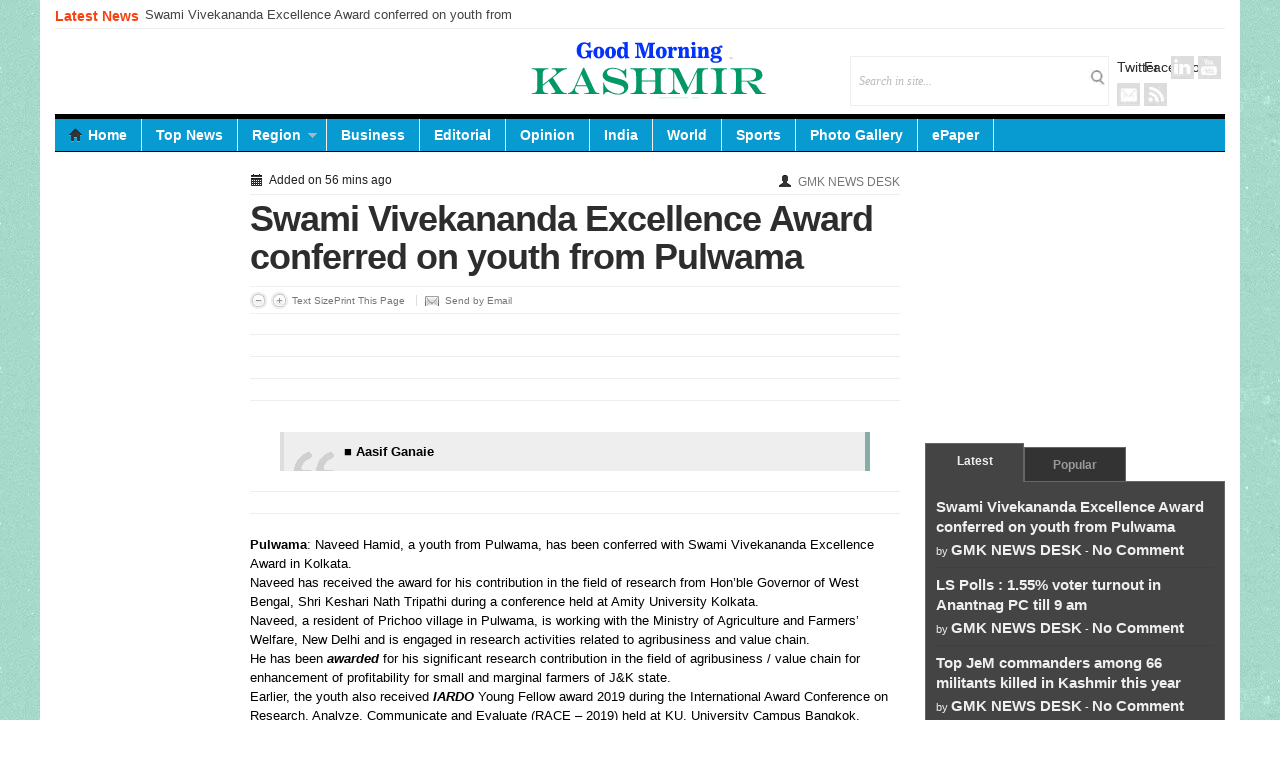

--- FILE ---
content_type: text/html; charset=utf-8
request_url: https://goodmorningkashmir.in/2019/04/23/swami-vivekananda-excellence-award-conferred-on-youth-from-pulwama/
body_size: 11928
content:
<!DOCTYPE html>
<html lang="en-US">
<head>
  <meta charset="utf-8">
  <meta name="viewport" content="width=device-width, initial-scale=1.0, minimum-scale=1.0">
  <title>Swami Vivekananda Excellence Award conferred on youth from Pulwama | Good Morning Kashmir</title>
  <link rel="profile" href="https://gmpg.org/xfn/11">
  <link rel="pingback" href="/xmlrpc.php">
  <title>Swami Vivekananda Excellence Award conferred on youth from Pulwama – Good Morning Kashmir</title>
  <link rel="amphtml" href="/2019/04/23/swami-vivekananda-excellence-award-conferred-on-youth-from-pulwama/amp/">
  <link rel="dns-prefetch" href="//s0.wp.com">
  <link rel="dns-prefetch" href="//s.w.org">
  <link rel="alternate" type="application/rss+xml" title="Good Morning Kashmir » Feed" href="/feed/">
  <link rel="alternate" type="application/rss+xml" title="Good Morning Kashmir » Comments Feed" href="/comments/feed/">
  <link rel="alternate" type="application/rss+xml" title="Good Morning Kashmir » Swami Vivekananda Excellence Award conferred on youth from Pulwama Comments Feed" href="/2019/04/23/swami-vivekananda-excellence-award-conferred-on-youth-from-pulwama/feed/">
  <script type="text/javascript">
                        window._wpemojiSettings = {"baseUrl":"https:\/\/s.w.org\/images\/core\/emoji\/11.2.0\/72x72\/","ext":".png","svgUrl":"https:\/\/s.w.org\/images\/core\/emoji\/11.2.0\/svg\/","svgExt":".svg","source":{"concatemoji":"https:\/\/goodmorningkashmir.in\/wp-includes\/js\/wp-emoji-release.min.js"}};
                        !function(a,b,c){function d(a,b){var c=String.fromCharCode;l.clearRect(0,0,k.width,k.height),l.fillText(c.apply(this,a),0,0);var d=k.toDataURL();l.clearRect(0,0,k.width,k.height),l.fillText(c.apply(this,b),0,0);var e=k.toDataURL();return d===e}function e(a){var b;if(!l||!l.fillText)return!1;switch(l.textBaseline="top",l.font="600 32px Arial",a){case"flag":return!(b=d([55356,56826,55356,56819],[55356,56826,8203,55356,56819]))&&(b=d([55356,57332,56128,56423,56128,56418,56128,56421,56128,56430,56128,56423,56128,56447],[55356,57332,8203,56128,56423,8203,56128,56418,8203,56128,56421,8203,56128,56430,8203,56128,56423,8203,56128,56447]),!b);case"emoji":return b=d([55358,56760,9792,65039],[55358,56760,8203,9792,65039]),!b}return!1}function f(a){var c=b.createElement("script");c.src=a,c.defer=c.type="text/javascript",b.getElementsByTagName("head")[0].appendChild(c)}var g,h,i,j,k=b.createElement("canvas"),l=k.getContext&&k.getContext("2d");for(j=Array("flag","emoji"),c.supports={everything:!0,everythingExceptFlag:!0},i=0;i<j.length;i++)c.supports[j[i]]=e(j[i]),c.supports.everything=c.supports.everything&&c.supports[j[i]],"flag"!==j[i]&&(c.supports.everythingExceptFlag=c.supports.everythingExceptFlag&&c.supports[j[i]]);c.supports.everythingExceptFlag=c.supports.everythingExceptFlag&&!c.supports.flag,c.DOMReady=!1,c.readyCallback=function(){c.DOMReady=!0},c.supports.everything||(h=function(){c.readyCallback()},b.addEventListener?(b.addEventListener("DOMContentLoaded",h,!1),a.addEventListener("load",h,!1)):(a.attachEvent("onload",h),b.attachEvent("onreadystatechange",function(){"complete"===b.readyState&&c.readyCallback()})),g=c.source||{},g.concatemoji?f(g.concatemoji):g.wpemoji&&g.twemoji&&(f(g.twemoji),f(g.wpemoji)))}(window,document,window._wpemojiSettings);
  </script>
  <style type="text/css">
  img.wp-smiley,
  img.emoji {
        display: inline !important;
        border: none !important;
        box-shadow: none !important;
        height: 1em !important;
        width: 1em !important;
        margin: 0 .07em !important;
        vertical-align: -0.1em !important;
        background: none !important;
        padding: 0 !important;
  }
  </style>
  <link rel="stylesheet" id="wp-block-library-css" href="https://c0.wp.com/c/5.1.1/wp-includes/css/dist/block-library/style.min.css" type="text/css" media="all">
  <link rel="stylesheet" id="gabfire-widget-css-css" href="/wp-content/plugins/gabfire-widget-pack/css/style.css" type="text/css" media="all">
  <link rel="stylesheet" id="saswp-style-css" href="/wp-content/plugins/schema-and-structured-data-for-wp/admin_section/css/saswp-style.css" type="text/css" media="all">
  <link rel="stylesheet" id="social-logos-css" href="https://c0.wp.com/p/jetpack/7.2.1/_inc/social-logos/social-logos.min.css" type="text/css" media="all">
  <link rel="stylesheet" id="jetpack_css-css" href="https://c0.wp.com/p/jetpack/7.2.1/css/jetpack.css" type="text/css" media="all">
  <link rel="stylesheet" id="bootstrap-css" href="/wp-content/themes/patterns/framework/bootstrap/css/bootstrap.css" type="text/css" media="all">
  <link rel="stylesheet" id="bootstrap-responsive-css" href="/wp-content/themes/patterns/framework/bootstrap/css/bootstrap-responsive.css" type="text/css" media="all">
  <link rel="stylesheet" id="gabfire-style-css" href="/wp-content/themes/patterns/style.css" type="text/css" media="all">
  <link rel="stylesheet" id="lightslider-css" href="/wp-content/themes/patterns/inc/js/lightslider/css/lightslider.min.css" type="text/css" media="all">
  <script>
  if (document.location.protocol != "https:") {document.location = document.URL.replace(/^http:/i, "https:");}
  </script>
  <script type="text/javascript" src="https://c0.wp.com/c/5.1.1/wp-includes/js/jquery/jquery.js"></script>
  <script type="text/javascript" src="https://c0.wp.com/c/5.1.1/wp-includes/js/jquery/jquery-migrate.min.js"></script>
  <script type="text/javascript">
  /* <![CDATA[ */
  var related_posts_js_options = {"post_heading":"h4"};
  /* ]]> */
  </script>
  <script type="text/javascript" src="https://c0.wp.com/p/jetpack/7.2.1/_inc/build/related-posts/related-posts.min.js"></script>
  <script type="text/javascript" src="/wp-content/themes/patterns/framework/bootstrap/js/bootstrap.min.js"></script>
  <script type="text/javascript" src="/wp-content/themes/patterns/inc/js/lightslider/js/lightslider.min.js"></script>
  <script type="text/javascript" src="/wp-content/themes/patterns/inc/js/jquery.cycle2.min.js"></script>
  <script type="text/javascript" src="/wp-content/themes/patterns/inc/js/jquery.match.height.js"></script>
  <script type="text/javascript" src="/wp-content/themes/patterns/inc/js/jquery.easing.1.3.js"></script>
  <script type="text/javascript" src="/wp-content/themes/patterns/inc/js/flowplayer/flowplayer.min.js"></script>
  <script type="text/javascript" src="/wp-content/themes/patterns/inc/js/responsive-menu.js"></script>
  <script type="text/javascript" src="/wp-content/themes/patterns/inc/js/jquery.ticker.js"></script>
  <link rel="https://api.w.org/" href="/wp-json/">
  <link rel="EditURI" type="application/rsd+xml" title="RSD" href="/xmlrpc.php">
  <link rel="wlwmanifest" type="application/wlwmanifest+xml" href="/wp-includes/wlwmanifest.xml">
  <link rel="prev" title="LS Polls : 1.55% voter turnout in Anantnag PC till 9 am" href="/2019/04/23/ls-polls-1-55-voter-turnout-in-anantnag-pc-till-9-am/">
  <link rel="canonical" href="/2019/04/23/swami-vivekananda-excellence-award-conferred-on-youth-from-pulwama/">
  <link rel="shortlink" href="https://wp.me/p9jRV2-xj">
  <link rel="alternate" type="application/json+oembed" href="/wp-json/oembed/1.0/embed?url=https%3A%2F%2Fgoodmorningkashmir.in%2F2019%2F04%2F23%2Fswami-vivekananda-excellence-award-conferred-on-youth-from-pulwama%2F">
  <link rel="alternate" type="text/xml+oembed" href="/wp-json/oembed/1.0/embed?url=https%3A%2F%2Fgoodmorningkashmir.in%2F2019%2F04%2F23%2Fswami-vivekananda-excellence-award-conferred-on-youth-from-pulwama%2F&format=xml">
  <script type="application/ld+json">
  [{"@context":"http:\/\/schema.org","@type":"WebSite","id":"#website","url":"https:\/\/goodmorningkashmir.in","name":"Good Morning Kashmir","potentialAction":{"@type":"SearchAction","target":"https:\/\/goodmorningkashmir.in\/?s={search_term_string}","query-input":"required name=search_term_string"}},

  {"@context":"https:\/\/schema.org","@graph":[{"@context":"https:\/\/schema.org","@type":"SiteNavigationElement","@id":"https:\/\/goodmorningkashmir.in\/primary","name":"Top News","url":"https:\/\/goodmorningkashmir.in\/top-news\/"},{"@context":"https:\/\/schema.org","@type":"SiteNavigationElement","@id":"https:\/\/goodmorningkashmir.in\/primary","name":"Region","url":"https:\/\/goodmorningkashmir.in\/region\/"},{"@context":"https:\/\/schema.org","@type":"SiteNavigationElement","@id":"https:\/\/goodmorningkashmir.in\/primary","name":"Kashmir","url":"https:\/\/goodmorningkashmir.in\/region\/kashmir\/"},{"@context":"https:\/\/schema.org","@type":"SiteNavigationElement","@id":"https:\/\/goodmorningkashmir.in\/primary","name":"Jammu","url":"https:\/\/goodmorningkashmir.in\/region\/jammu\/"},{"@context":"https:\/\/schema.org","@type":"SiteNavigationElement","@id":"https:\/\/goodmorningkashmir.in\/primary","name":"Ladakh","url":"https:\/\/goodmorningkashmir.in\/region\/ladakh\/"},{"@context":"https:\/\/schema.org","@type":"SiteNavigationElement","@id":"https:\/\/goodmorningkashmir.in\/primary","name":"Business","url":"https:\/\/goodmorningkashmir.in\/business\/"},{"@context":"https:\/\/schema.org","@type":"SiteNavigationElement","@id":"https:\/\/goodmorningkashmir.in\/primary","name":"Editorial","url":"https:\/\/goodmorningkashmir.in\/editorial\/"},{"@context":"https:\/\/schema.org","@type":"SiteNavigationElement","@id":"https:\/\/goodmorningkashmir.in\/primary","name":"Opinion","url":"https:\/\/goodmorningkashmir.in\/opinion\/"},{"@context":"https:\/\/schema.org","@type":"SiteNavigationElement","@id":"https:\/\/goodmorningkashmir.in\/primary","name":"India","url":"https:\/\/goodmorningkashmir.in\/india\/"},{"@context":"https:\/\/schema.org","@type":"SiteNavigationElement","@id":"https:\/\/goodmorningkashmir.in\/primary","name":"World","url":"https:\/\/goodmorningkashmir.in\/world\/"},{"@context":"https:\/\/schema.org","@type":"SiteNavigationElement","@id":"https:\/\/goodmorningkashmir.in\/primary","name":"Sports","url":"https:\/\/goodmorningkashmir.in\/sports\/"},{"@context":"https:\/\/schema.org","@type":"SiteNavigationElement","@id":"https:\/\/goodmorningkashmir.in\/primary","name":"Photo Gallery","url":"https:\/\/goodmorningkashmir.in\/photo-gallery\/"},{"@context":"https:\/\/schema.org","@type":"SiteNavigationElement","@id":"https:\/\/goodmorningkashmir.in\/primary","name":"ePaper","url":"http:\/\/epaper.goodmorningkashmir.in"}]},

  {"@context":"http:\/\/schema.org","@type":"Organization","name":"","url":"","sameAs":[]}]
  </script>
  <link rel="dns-prefetch" href="//v0.wordpress.com">
  <link rel="dns-prefetch" href="//i0.wp.com">
  <link rel="dns-prefetch" href="//i1.wp.com">
  <link rel="dns-prefetch" href="//i2.wp.com">
  <link rel="dns-prefetch" href="//c0.wp.com">
  <style type="text/css">
  img#wpstats{display:none}
  </style>
  <link rel="shortcut icon" href="/wp-content/uploads/2019/03/Logo.jpg">
  <style type="text/css">
  .mainnav.menu.l_tinynav1 {background:#089bd1;}

  .catname {background:#089bd1;display:block;color:#fff
  .catname a {color:#fff;display:block}
  </style>
  <script type="text/javascript">
        <!--    
        (function($){
                $.fn.jfontsize = function(opcoes) {
                        var $this=$(this);
                        var defaults = {
                                btnMinusClasseId: '.fontSizeMinus',
                                btnPlusClasseId: '.fontSizePlus',
                                btnMinusMaxHits: 5,
                                btnPlusMaxHits: 5,
                                sizeChange: 1
                        };

                        if(($.isArray(opcoes))||(!opcoes)){
                                opcoes = $.extend(defaults, opcoes);
                        } else {
                                defaults.sizeChange = opcoes;
                                opcoes = defaults;
                        }

                        var limite=new Array();
                        var fontsize_padrao=new Array();

                        $(this).each(function(i){
                                limite[i]=0;
                                fontsize_padrao[i];
                        })

                        $('.fontSizeMinus, .fontSizePlus').removeAttr('href');
                        $('.fontSizeMinus, .fontSizePlus').css('cursor', 'pointer');

                        /* A- */
                        $('.fontSizeMinus').click(function(){
                                $this.each(function(i){
                                        if (limite[i]>(-(opcoes.btnMinusMaxHits))){
                                                fontsize_padrao[i]=$(this).css('font-size');
                                                fontsize_padrao[i]=fontsize_padrao[i].replace('px', '');
                                                fontsize=$(this).css('font-size');
                                                fontsize=parseInt(fontsize.replace('px', ''));
                                                fontsize=fontsize-(opcoes.sizeChange);
                                                fontsize_padrao[i]=fontsize_padrao[i]-(limite[i]*opcoes.sizeChange);
                                                limite[i]--;
                                                $(this).css('font-size', fontsize+'px');
                                        }
                                })
                        })

                        /* A+ */
                        $('.fontSizePlus').click(function(){
                                $this.each(function(i){
                                        if (limite[i]<opcoes.btnPlusMaxHits){
                                                fontsize_padrao[i]=$(this).css('font-size');
                                                fontsize_padrao[i]=fontsize_padrao[i].replace('px', '');
                                                fontsize=$(this).css('font-size');
                                                fontsize=parseInt(fontsize.replace('px', ''));
                                                fontsize=fontsize+opcoes.sizeChange;
                                                fontsize_padrao[i]=fontsize_padrao[i]-(limite[i]*opcoes.sizeChange);
                                                limite[i]++;
                                                $(this).css('font-size', fontsize+'px');
                                        }
                                })
                        })
                };
        })(jQuery);     
                
        (function($) {
                $(document).ready(function() {
                        $(".children").parent("li").addClass("has-child-menu");
                        $(".sub-menu").parent("li").addClass("has-child-menu");
                        $(".drop").parent("li").addClass("has-child-menu");
                        $('#footer span3').matchHeight();
                        $('.entry p').jfontsize();
                        $("#light-slider").lightSlider({
                                item: 1,
                                autoWidth: false                
                        });
                        $('#js-news').ticker({
                                speed: 0.10,
                                fadeInSpeed: 600,
                                controls: false, 
                                direction: 'ltr',
                                titleText: ''
                        });     

                        $('a[href="#top"]').click(function(){   $('html, body').animate({scrollTop:0}, 'slow'); return false; });
                        $("ul.tabs").tabs("div.panes > div");
                        $("ul.sc_tabs").tabs("div.sc_tabs-content > div");
                        
                        // Responsive Menu (TinyNav)
                        $(".menu").tinyNav({
                                active: 'current_page_item', // Set the "active" class for default menu
                                label: ''
                        });
                        $(".tinynav").selectbox();

                });
        })(jQuery);
        // -->
  </script>
  <meta property="og:type" content="article">
  <meta property="og:title" content="Swami Vivekananda Excellence Award conferred on youth from Pulwama">
  <meta property="og:url" content="https://goodmorningkashmir.in/2019/04/23/swami-vivekananda-excellence-award-conferred-on-youth-from-pulwama/">
  <meta property="og:description" content="■ Aasif Ganaie Pulwama: Naveed Hamid, a youth from Pulwama, has been conferred with Swami Vivekananda Excellence Award in Kolkata. Naveed has received the award for his contribution in the field of…">
  <meta property="article:published_time" content="2019-04-23T05:49:12+00:00">
  <meta property="article:modified_time" content="2019-04-23T05:49:59+00:00">
  <meta property="og:site_name" content="Good Morning Kashmir">
  <meta property="og:image" content="https://i0.wp.com/goodmorningkashmir.in/wp-content/uploads/2019/03/cropped-Logo.jpg?fit=512%2C512&ssl=1">
  <meta property="og:image:width" content="512">
  <meta property="og:image:height" content="512">
  <meta property="og:locale" content="en_US">
  <meta name="twitter:creator" content="@GmKashmir">
  <meta name="twitter:site" content="@GmKashmir">
  <meta name="twitter:text:title" content="Swami Vivekananda Excellence Award conferred on youth from Pulwama">
  <meta name="twitter:image" content="https://i0.wp.com/goodmorningkashmir.in/wp-content/uploads/2019/03/cropped-Logo.jpg?fit=240%2C240&ssl=1">
  <meta name="twitter:card" content="summary">
  <link rel="icon" href="https://i0.wp.com/goodmorningkashmir.in/wp-content/uploads/2019/03/cropped-Logo.jpg?fit=32%2C32&ssl=1" sizes="32x32">
  <link rel="icon" href="https://i0.wp.com/goodmorningkashmir.in/wp-content/uploads/2019/03/cropped-Logo.jpg?fit=192%2C192&ssl=1" sizes="192x192">
  <link rel="apple-touch-icon-precomposed" href="https://i0.wp.com/goodmorningkashmir.in/wp-content/uploads/2019/03/cropped-Logo.jpg?fit=180%2C180&ssl=1">
  <meta name="msapplication-TileImage" content="https://i0.wp.com/goodmorningkashmir.in/wp-content/uploads/2019/03/cropped-Logo.jpg?fit=270%2C270&ssl=1">
  <style type="text/css" media="screen">
  body {font-size: 14px;font-family: arial;font-weight: normal;color: #2d2d2d;line-height: 19px;background: url(/wp-content/themes/patterns/framework/images/patterns/subtle-12.jpg) repeat;}p,.entry p, label,input,button,select,textarea {font-size: 14px;font-family: arial;font-weight: normal;color: #2d2d2d;line-height: 19px;}.mainnav li a {color: #ffffff;}.mainnav li a:hover, .mainnav li a:active{color: #000000;}.mainnav li.current_page_item a,.mainnav li.current-cat a, .mainnav li.current-menu-item a,.mainnav li.current-cat-parent a,.mainnav li a:hover {background-color: #dbdbdb;}
  </style>
  <script>
  (adsbygoogle = window.adsbygoogle || []).push({
    google_ad_client: "ca-pub-5393533659298585",
    enable_page_level_ads: true
  });
  </script>
</head>
<body data-rsssl="1" class="post-template-default single single-post postid-2065 single-format-standard">  <ins data-ad-channel="b1abb8ba140ddacf357f0dd10203906a" data-biqdiq-init></ins>

  <div class="container">
    <div class="row">
      <div id="header" class="span12">
        <div id="masthead">
          <div class="masthead_left">
            <span class="masthead_caption">Latest News </span>
            <ul id="js-news" class="js-hidden">
              <li class="news-item">
                <a href="/2019/04/23/swami-vivekananda-excellence-award-conferred-on-youth-from-pulwama/" rel="bookmark" title="Permalink to Swami Vivekananda Excellence Award conferred on youth from Pulwama">Swami Vivekananda Excellence Award conferred on youth from Pulwama</a>
              </li>
              <li class="news-item">
                <a href="/2019/04/23/ls-polls-1-55-voter-turnout-in-anantnag-pc-till-9-am/" rel="bookmark" title="Permalink to LS Polls : 1.55% voter turnout in Anantnag PC till 9 am">LS Polls : 1.55% voter turnout in Anantnag PC till 9 am</a>
              </li>
              <li class="news-item">
                <a href="/2019/04/23/top-jem-commanders-among-66-militants-killed-in-kashmir-this-year/" rel="bookmark" title="Permalink to Top JeM commanders among 66 militants killed in Kashmir this year ">Top JeM commanders among 66 militants killed in Kashmir this year </a>
              </li>
              <li class="news-item">
                <a href="/2019/04/23/sting-energy-drink-likely-to-be-banned-in-jk/" rel="bookmark" title="Permalink to ‘Sting’ energy drink likely to be  banned in J&K">‘Sting’ energy drink likely to be  banned in J&K</a>
              </li>
              <li class="news-item">
                Growing aggressiveness and military loss to the humanity and sacredness
              </li>
              <li class="news-item">
                Govt refutes remuneration enhancement order
              </li>
              <li class="news-item">
                UJC expresses anguish over plight of political prisoners
              </li>
              <li class="news-item">
                LS Polls: Polling parties dispatched to 6 assembly segments of Anantnag
              </li>
            </ul>
          </div>
          <div class="clearfix"></div>
        </div>
        <div id="logo-and-search">
          <div class="header-left"></div>
          <div class="sitelogo" style="padding:10px 0px 10px 10px;">
            <h1><a href="/" title="Daily Newspaper"><img src="/wp-content/uploads/2019/03/logo2.png" alt="Good Morning Kashmir" title="Good Morning Kashmir"></a></h1>
          </div>
          <div class="header-right">
            <div id="search">
              <form class="gab_search_style1" action="https://goodmorningkashmir.in/">
                <fieldset>
                  <input type="text" id="s" class="text" name="s" value="Search in site..." onfocus="if(this.value==this.defaultValue)this.value='';" onblur="if(this.value=='')this.value=this.defaultValue;"> <input type="image" class="submit_style1" src="/wp-content/themes/patterns/framework/images/bgr_search_box-submit.png" alt="Search">
                </fieldset>
              </form>
            </div>
            <div id="social_header">
              <ul>
                <li>
                  Twitter
                </li>
                <li>
                  Facebook
                </li>
                <li>
                  <a class="gab_linkedin masthead_social" href="#" rel="nofollow" title="Connect on LinkedIn">LinkedIn</a>
                </li>
                <li>
                  <a class="gab_ytube masthead_social" href="#" rel="nofollow" title="Watch on Youtube">Youtube</a>
                </li>
                <li>
                  <a class="gab_email masthead_social" href="#" rel="nofollow" title="Subscribe to latest posts via email">Email</a>
                </li>
                <li>
                  <a class="gab_rss masthead_social" href="/feed/" rel="nofollow" title="Subscribe to latest posts in RSS">RSS</a>
                </li>
              </ul>
            </div>
          </div>
        </div>
        <div id="mainmenu">
          <ul class="mainnav menu">
            <li class="first">
              <a href="/" title="Daily Newspaper"><i class="icon-home nav-icon"></i>Home</a>
            </li>
            <li id="menu-item-56" class="menu-item menu-item-type-taxonomy menu-item-object-category menu-item-56">
              <a href="/top-news/">Top News</a>
            </li>
            <li id="menu-item-51" class="menu-item menu-item-type-taxonomy menu-item-object-category current-post-ancestor current-menu-parent current-post-parent menu-item-has-children menu-item-51">
              <a href="/region/">Region</a>
              <ul class="sub-menu">
                <li id="menu-item-53" class="menu-item menu-item-type-taxonomy menu-item-object-category current-post-ancestor current-menu-parent current-post-parent menu-item-53">
                  <a href="/region/kashmir/">Kashmir</a>
                </li>
                <li id="menu-item-52" class="menu-item menu-item-type-taxonomy menu-item-object-category menu-item-52">
                  <a href="/region/jammu/">Jammu</a>
                </li>
                <li id="menu-item-54" class="menu-item menu-item-type-taxonomy menu-item-object-category menu-item-54">
                  <a href="/region/ladakh/">Ladakh</a>
                </li>
              </ul>
            </li>
            <li id="menu-item-45" class="menu-item menu-item-type-taxonomy menu-item-object-category menu-item-45">
              <a href="/business/">Business</a>
            </li>
            <li id="menu-item-46" class="menu-item menu-item-type-taxonomy menu-item-object-category menu-item-46">
              <a href="/editorial/">Editorial</a>
            </li>
            <li id="menu-item-49" class="menu-item menu-item-type-taxonomy menu-item-object-category menu-item-49">
              <a href="/opinion/">Opinion</a>
            </li>
            <li id="menu-item-47" class="menu-item menu-item-type-taxonomy menu-item-object-category menu-item-47">
              <a href="/india/">India</a>
            </li>
            <li id="menu-item-57" class="menu-item menu-item-type-taxonomy menu-item-object-category menu-item-57">
              <a href="/world/">World</a>
            </li>
            <li id="menu-item-55" class="menu-item menu-item-type-taxonomy menu-item-object-category menu-item-55">
              <a href="/sports/">Sports</a>
            </li>
            <li id="menu-item-50" class="menu-item menu-item-type-taxonomy menu-item-object-category menu-item-50">
              <a href="/photo-gallery/">Photo Gallery</a>
            </li>
            <li id="menu-item-59" class="menu-item menu-item-type-custom menu-item-object-custom menu-item-59">
              <a href="http://epaper.goodmorningkashmir.in">ePaper</a>
            </li>
          </ul>
        </div>
      </div>
    </div>
    <div class="clearfix"></div>
    <div class="single-default sidebarleft sidebar">
      <div class="sidebarinner">
        <div id="gabfire_simplead_widget-6" class="widget gabfire_simplead_widget">
          <div class="widgetinner">
            <ins class="adsbygoogle" style="display:inline-block;width:160px;height:600px" data-ad-client="ca-pub-8863113312975372" data-ad-slot="7893633160"></ins> 
            <script>


            (adsbygoogle = window.adsbygoogle || []).push({});
            </script>
            <div class="clear"></div>
          </div>
        </div>
        <div id="gab_custom_query-2" class="widget gabfire-poprandom">
          <div class="widgetinner">
            <h3 class="widgettitle">Most Popular</h3>
            <div class="featuredpost">
              <h2 class="posttitle">B’pora incident: Safina Beigh demands stern action against culprit</h2>
            </div>
            <div class="featuredpost">
              <h2 class="posttitle"><a href="/2019/03/17/traffic-to-ply-from-jammu-to-srinagar/" rel="bookmark" title="Permalink to Traffic to ply from Jammu to Srinagar">Traffic to ply from Jammu to Srinagar</a></h2>
            </div>
            <div class="featuredpost">
              <h2 class="posttitle"><a href="/2019/03/16/killer-roads-11-killed-as-suv-falls-into-gorge-in-ramban/" rel="bookmark" title="Permalink to Killer roads: 11 killed as SUV falls into gorge in Ramban">Killer roads: 11 killed as SUV falls into gorge in Ramban</a></h2>
            </div>
            <div class="featuredpost">
              <h2 class="posttitle"><a href="/2019/03/16/pak-army-claims-shooting-down-spying-quadcopter/" rel="bookmark" title="Permalink to Pak Army claims shooting down ‘spying’ quadcopter">Pak Army claims shooting down ‘spying’ quadcopter</a></h2>
            </div>
            <div class="featuredpost">
              <h2 class="posttitle"><a href="/2019/03/16/become-job-creators-instead-of-job-seekers-advisor-ganai-to-students/" rel="bookmark" title="Permalink to Become job creators instead of job seekers: Advisor Ganai to students">Become job creators instead of job seekers: Advisor Ganai to students</a></h2>
            </div>
            <div class="featuredpost">
              <h2 class="posttitle"><a href="/2019/03/16/modi-was-posing-for-cameras-at-the-time-of-pulwama-attack-rahul/" rel="bookmark" title="Permalink to Modi was posing for cameras at the time of Pulwama attack: Rahul">Modi was posing for cameras at the time of Pulwama attack: Rahul</a></h2>
            </div>
            <div class="featuredpost">
              <h2 class="posttitle"><a href="/2019/03/16/decisive-action-plan-needed-for-protection-of-dal-lake-coe/" rel="bookmark" title="Permalink to Decisive action plan needed for protection of Dal Lake: COE">Decisive action plan needed for protection of Dal Lake: COE</a></h2>
            </div>
            <div class="featuredpost">
              <h2 class="posttitle"><a href="/2019/03/16/three-arrested-for-firing-gun-shots-in-air/" rel="bookmark" title="Permalink to Three arrested for firing gun shots in air">Three arrested for firing gun shots in air</a></h2>
            </div>
            <div class="featuredpost">
              <h2 class="posttitle"><a href="/2019/03/16/assembly-polls-in-jk-will-be-held-in-june-reports/" rel="bookmark" title="Permalink to Assembly polls in JK will be held in June: Reports">Assembly polls in JK will be held in June: Reports</a></h2>
            </div>
            <div class="featuredpost">
              <h2 class="posttitle"><a href="/2019/04/23/swami-vivekananda-excellence-award-conferred-on-youth-from-pulwama/" rel="bookmark" title="Permalink to Swami Vivekananda Excellence Award conferred on youth from Pulwama">Swami Vivekananda Excellence Award conferred on youth from Pulwama</a></h2>
            </div>
            <div class="clear"></div>
          </div>
        </div>
        <div class="clearfix"></div>
      </div>
    </div>
    <div id="content" class="single-default entrycontainer">
      <div id="post-2065" class="entry post-2065 post type-post status-publish format-standard hentry category-kashmir category-latest category-region">
        <span class="post_topmeta"><span class="entrydate pull-left"><i class="icon-calendar"></i> Added on 56 mins ago</span> <span class="entryby metaitem pull-right"><i class="icon-user"></i> <a href="/author/dgmk23/">GMK NEWS DESK</a></span></span>
        <h1 class="entry-title">Swami Vivekananda Excellence Award conferred on youth from Pulwama</h1>
        <div class="post_tools">
          <a rel="nofollow" href="#" id="increase-font" class="fontsize-button fontSizeMinus pull-left">Decrease Font Size</a> <a rel="nofollow" href="#" id="decrease-font" class="fontsize-button fontSizePlus pull-left">Increase Font Size</a> <span class="tools_label pull-left">Text Size</span> Print This Page <a class="email-this-page" href="/cdn-cgi/l/email-protection#[base64]" title="Send by Email : Swami Vivekananda Excellence Award conferred on youth from Pulwama">Send by Email</a>
        </div>
        <hr>
        <hr>
        <hr>
        <hr>
        <blockquote>
          <div dir="auto" style="color:rgb(0,0,0); font-family:sans-serif; font-size:12.8px; font-style:normal; font-variant-ligatures:normal; font-variant-caps:normal; font-weight:400; letter-spacing:normal; orphans:2text-indent:0px; text-transform:none; white-space:normal; widows:2; word-spacing:0px; -webkit-text-stroke-width:0px; text-decoration-style:initial; text-decoration-color:initial; text-align:left;">
            ■ <strong>Aasif Ganaie</strong>
          </div>
        </blockquote>
        <p dir="auto" style="color:rgb(0,0,0); font-family:sans-serif; font-size:12.8px; font-style:normal; font-variant-ligatures:normal; font-variant-caps:normal; font-weight:400; letter-spacing:normal; orphans:2text-indent:0px; text-transform:none; white-space:normal; widows:2; word-spacing:0px; -webkit-text-stroke-width:0px; text-decoration-style:initial; text-decoration-color:initial"></p>
        <hr>
        <div dir="auto" style="color:rgb(0,0,0); font-family:sans-serif; font-size:12.8px; font-style:normal; font-variant-ligatures:normal; font-variant-caps:normal; font-weight:400; letter-spacing:normal; orphans:2text-indent:0px; text-transform:none; white-space:normal; widows:2; word-spacing:0px; -webkit-text-stroke-width:0px; text-decoration-style:initial; text-decoration-color:initial; text-align:left;">
          <hr>
        </div>
        <div dir="auto" style="color:rgb(0,0,0); font-family:sans-serif; font-size:12.8px; font-style:normal; font-variant-ligatures:normal; font-variant-caps:normal; font-weight:400; letter-spacing:normal; orphans:2text-indent:0px; text-transform:none; white-space:normal; widows:2; word-spacing:0px; -webkit-text-stroke-width:0px; text-decoration-style:initial; text-decoration-color:initial; text-align:left;"></div>
        <div dir="auto" style="color:rgb(0,0,0); font-family:sans-serif; font-size:12.8px; font-style:normal; font-variant-ligatures:normal; font-variant-caps:normal; font-weight:400; letter-spacing:normal; orphans:2text-indent:0px; text-transform:none; white-space:normal; widows:2; word-spacing:0px; -webkit-text-stroke-width:0px; text-decoration-style:initial; text-decoration-color:initial; text-align:left;">
          <strong>Pulwama</strong>: Naveed Hamid, a youth from Pulwama, has been conferred with Swami Vivekananda Excellence Award in Kolkata.
        </div>
        <div dir="auto" style="color:rgb(0,0,0); font-family:sans-serif; font-size:12.8px; font-style:normal; font-variant-ligatures:normal; font-variant-caps:normal; font-weight:400; letter-spacing:normal; orphans:2text-indent:0px; text-transform:none; white-space:normal; widows:2; word-spacing:0px; -webkit-text-stroke-width:0px; text-decoration-style:initial; text-decoration-color:initial; text-align:left;">
          Naveed has received the award for his contribution in the field of research from Hon’ble Governor of West Bengal, Shri Keshari Nath Tripathi during a conference held at Amity University Kolkata.
        </div>
        <div dir="auto" style="color:rgb(0,0,0); font-family:sans-serif; font-size:12.8px; font-style:normal; font-variant-ligatures:normal; font-variant-caps:normal; font-weight:400; letter-spacing:normal; orphans:2text-indent:0px; text-transform:none; white-space:normal; widows:2; word-spacing:0px; -webkit-text-stroke-width:0px; text-decoration-style:initial; text-decoration-color:initial; text-align:left;">
          Naveed, a resident of Prichoo village in Pulwama, is working with the Ministry of Agriculture and Farmers’ Welfare, New Delhi and is engaged in research activities related to agribusiness and value chain.
        </div>
        <div dir="auto" style="color:rgb(0,0,0); font-family:sans-serif; font-size:12.8px; font-style:normal; font-variant-ligatures:normal; font-variant-caps:normal; font-weight:400; letter-spacing:normal; orphans:2text-indent:0px; text-transform:none; white-space:normal; widows:2; word-spacing:0px; -webkit-text-stroke-width:0px; text-decoration-style:initial; text-decoration-color:initial; text-align:left;">
          He has been <strong><em>awarded</em></strong> for his significant research contribution in the field of agribusiness / value chain for enhancement of profitability for small and marginal farmers of J&K state.
        </div>
        <div dir="auto" style="color:rgb(0,0,0); font-family:sans-serif; font-size:12.8px; font-style:normal; font-variant-ligatures:normal; font-variant-caps:normal; font-weight:400; letter-spacing:normal; orphans:2text-indent:0px; text-transform:none; white-space:normal; widows:2; word-spacing:0px; -webkit-text-stroke-width:0px; text-decoration-style:initial; text-decoration-color:initial; text-align:left;">
          Earlier, the youth also received <strong><em>IARDO</em></strong> Young Fellow award 2019 during the International Award Conference on Research, Analyze, Communicate and Evaluate (RACE – 2019) held at KU, University Campus Bangkok, Thailand.
        </div>
        <div dir="auto" style="color:rgb(0,0,0); font-family:sans-serif; font-size:12.8px; font-style:normal; font-variant-ligatures:normal; font-variant-caps:normal; font-weight:400; letter-spacing:normal; orphans:2text-indent:0px; text-transform:none; white-space:normal; widows:2; word-spacing:0px; -webkit-text-stroke-width:0px; text-decoration-style:initial; text-decoration-color:initial; text-align:left;"></div>
        <div dir="auto" style="color:rgb(0,0,0); font-family:sans-serif; font-size:12.8px; font-style:normal; font-variant-ligatures:normal; font-variant-caps:normal; font-weight:400; letter-spacing:normal; orphans:2text-indent:0px; text-transform:none; white-space:normal; widows:2; word-spacing:0px; -webkit-text-stroke-width:0px; text-decoration-style:initial; text-decoration-color:initial; text-align:left;"></div>
        <div dir="auto" style="color:rgb(0,0,0); font-family:sans-serif; font-size:12.8px; font-style:normal; font-variant-ligatures:normal; font-variant-caps:normal; font-weight:400; letter-spacing:normal; orphans:2text-indent:0px; text-transform:none; white-space:normal; widows:2; word-spacing:0px; -webkit-text-stroke-width:0px; text-decoration-style:initial; text-decoration-color:initial; text-align:left;"></div>
        <div dir="auto" style="color:rgb(0,0,0); font-family:sans-serif; font-size:12.8px; font-style:normal; font-variant-ligatures:normal; font-variant-caps:normal; font-weight:400; letter-spacing:normal; orphans:2text-indent:0px; text-transform:none; white-space:normal; widows:2; word-spacing:0px; -webkit-text-stroke-width:0px; text-decoration-style:initial; text-decoration-color:initial; text-align:left;">
          It is pertinent to mention that he has more than <strong><em>55 publications,</em></strong> several national and international awards to his credit, including full length research papers, books, book chapters, research articles, abstracts, et cetera.
        </div>
        <div class="sharedaddy sd-sharing-enabled">
          <div class="robots-nocontent sd-block sd-social sd-social-icon-text sd-sharing">
            <h3 class="sd-title">Share this:</h3>
            <div class="sd-content">
              <ul>
                <li class="share-jetpack-whatsapp">
                  <span>WhatsApp</span>
                </li>
                <li class="share-twitter">
                  <span>Twitter</span>
                </li>
                <li class="share-facebook">
                  <span>Facebook</span>
                </li>
                <li class="share-telegram">
                  <span>Telegram</span>
                </li>
                <li class="share-print">
                  <a rel="nofollow noopener noreferrer" data-shared="" class="share-print sd-button share-icon" href="/2019/04/23/swami-vivekananda-excellence-award-conferred-on-youth-from-pulwama/#print" target="_blank" title="Click to print"><span>Print</span></a>
                </li>
                <li class="share-end">
              </li>
</ul>
            </div>
          </div>
        </div>
        <div id="jp-relatedposts" class="jp-relatedposts"></div>
        <div style="width:468px;height:60px;" class="aligncenter">
          <script data-cfasync="false" src="/cdn-cgi/scripts/5c5dd728/cloudflare-static/email-decode.min.js"></script> <ins class="adsbygoogle" style="display:inline-block;width:468px;height:60px" data-ad-client="ca-pub-0606749587025051" data-ad-slot="3264651933"></ins> 
          <script>


          (adsbygoogle = window.adsbygoogle || []).push({});
          </script>
        </div>
        <div class="clearfix"></div>
        <div id="gabfire_simplead_widget-9" class="widget gabfire_simplead_widget">
          <div class="widgetinner">
            <ins class="adsbygoogle" style="display:inline-block;width:468px;height:60px" data-ad-client="ca-pub-8863113312975372" data-ad-slot="1176536792"></ins> 
            <script>


            (adsbygoogle = window.adsbygoogle || []).push({});
            </script>
            <div class="clear"></div>
          </div>
        </div>
        <div class="post-author">
          <div class="author-avatar"><img alt="" src="https://secure.gravatar.com/avatar/d6c580ee5769b8fcea3c3db1417481e7?#038;d=mm&r=g" srcset="https://secure.gravatar.com/avatar/d6c580ee5769b8fcea3c3db1417481e7?#038;d=mm&r=g 2x" class="avatar avatar-70 photo" height="70" width="70"></div>
          <div class="author-info">
            <p>by <a href="/author/dgmk23/">GMK NEWS DESK</a></p>
            <p></p>
          </div>
          <div class="author_links">
            <a href="/" class="author_home author_social">Website</a>
          </div>
          <div class="clearfix"></div>
        </div>
      </div>
      <div id="comments">
        <div id="respond" class="comment-respond">
          <h3 id="reply-title" class="comment-reply-title">Leave a Reply <small><a rel="nofollow" id="cancel-comment-reply-link" href="/2019/04/23/swami-vivekananda-excellence-award-conferred-on-youth-from-pulwama/#respond" style="display:none;">Cancel reply</a></small>
</h3>
          <form action="https://goodmorningkashmir.in/wp-comments-post.php" method="post" id="commentform" class="comment-form" name="commentform">
            <p class="comment-notes"><span id="email-notes">Your email address will not be published.</span> Required fields are marked <span class="required">*</span></p>
            <p class="comment-form-comment"><label for="comment">Comment</label> 
            <textarea id="comment" name="comment" cols="45" rows="8" maxlength="65525" required="required"></textarea></p>
            <p class="comment-form-author"><label for="author">Name <span class="required">*</span></label> <input id="author" name="author" type="text" value="" size="30" maxlength="245" required="required"></p>
            <p class="comment-form-email"><label for="email">Email <span class="required">*</span></label> <input id="email" name="email" type="text" value="" size="30" maxlength="100" aria-describedby="email-notes" required="required"></p>
            <p class="comment-form-url"><label for="url">Website</label> <input id="url" name="url" type="text" value="" size="30" maxlength="200"></p>
            <p class="comment-form-cookies-consent"><input id="wp-comment-cookies-consent" name="wp-comment-cookies-consent" type="checkbox" value="yes"><label for="wp-comment-cookies-consent">Save my name, email, and website in this browser for the next time I comment.</label></p>
            <p class="form-submit"></p>
            <p class="comment-subscription-form"><input type="checkbox" name="subscribe_comments" id="subscribe_comments" value="subscribe" style="width: auto; -moz-appearance: checkbox; -webkit-appearance: checkbox;"> <label class="subscribe-label" id="subscribe-label" for="subscribe_comments">Notify me of follow-up comments by email.</label></p>
<input name="submit" type="submit" id="submit" class="submit" value="Post Comment"> <input type="hidden" name="comment_post_ID" value="2065" id="comment_post_ID"> <input type="hidden" name="comment_parent" id="comment_parent" value="0">
            <p></p>
            <p style="display: none;"><input type="hidden" id="akismet_comment_nonce" name="akismet_comment_nonce" value="7785ef0bfd"></p>
            <p style="display: none;"><input type="hidden" id="ak_js" name="ak_js" value="177"></p>
          </form>
        </div>
      </div>
    </div>
    <div id="sidebar" class="single-default sidebarright sidebar">
      <div class="sidebarinner">
        <div id="gabfire_simplead_widget-7" class="widget gabfire_simplead_widget">
          <div class="widgetinner">
            <ins class="adsbygoogle" style="display:inline-block;width:300px;height:250px" data-ad-client="ca-pub-8863113312975372" data-ad-slot="8054125704"></ins> 
            <script>


            (adsbygoogle = window.adsbygoogle || []).push({});
            </script>
            <div class="clear"></div>
          </div>
        </div>
        <div id="gabfire_ajaxtabs-2" class="widget gabfire_ajaxtabs">
          <div class="widgetinner">
            <div id="dark_colorscheme">
              <ul class="tab_titles">
                <li class="gab_firsttab">
                  <a href="#first">Latest</a>
                </li>
                <li class="gab_secondtab">
                  <a href="#third">Popular</a>
                </li>
              </ul>
              <div class="panes">
                <div>
                  <ul>
                    <li>
                      <a href="/2019/04/23/swami-vivekananda-excellence-award-conferred-on-youth-from-pulwama/" title="Permalink to Swami Vivekananda Excellence Award conferred on youth from Pulwama" rel="bookmark" class="block">Swami Vivekananda Excellence Award conferred on youth from Pulwama</a> <span class="block">by <a href="/author/dgmk23/" title="Posts by GMK NEWS DESK" rel="author">GMK NEWS DESK</a> - <a href="/2019/04/23/swami-vivekananda-excellence-award-conferred-on-youth-from-pulwama/#respond">No Comment</a></span>
                    </li>
                    <li>
                      <a href="/2019/04/23/ls-polls-1-55-voter-turnout-in-anantnag-pc-till-9-am/" rel="bookmark"></a><a href="/2019/04/23/ls-polls-1-55-voter-turnout-in-anantnag-pc-till-9-am/" title="Permalink to LS Polls : 1.55% voter turnout in Anantnag PC till 9 am" rel="bookmark" class="block">LS Polls : 1.55% voter turnout in Anantnag PC till 9 am</a> <span class="block">by <a href="/author/dgmk23/" title="Posts by GMK NEWS DESK" rel="author">GMK NEWS DESK</a> - <a href="/2019/04/23/ls-polls-1-55-voter-turnout-in-anantnag-pc-till-9-am/#respond">No Comment</a></span>
                    </li>
                    <li>
                      <a href="/2019/04/23/top-jem-commanders-among-66-militants-killed-in-kashmir-this-year/" rel="bookmark"></a><a href="/2019/04/23/top-jem-commanders-among-66-militants-killed-in-kashmir-this-year/" title="Permalink to Top JeM commanders among 66 militants killed in Kashmir this year " rel="bookmark" class="block">Top JeM commanders among 66 militants killed in Kashmir this year </a> <span class="block">by <a href="/author/dgmk23/" title="Posts by GMK NEWS DESK" rel="author">GMK NEWS DESK</a> - <a href="/2019/04/23/top-jem-commanders-among-66-militants-killed-in-kashmir-this-year/#respond">No Comment</a></span>
                    </li>
                    <li>
                      <a href="/2019/04/23/sting-energy-drink-likely-to-be-banned-in-jk/" rel="bookmark"></a><a href="/2019/04/23/sting-energy-drink-likely-to-be-banned-in-jk/" title="Permalink to ‘Sting’ energy drink likely to be  banned in J&K" rel="bookmark" class="block">‘Sting’ energy drink likely to be  banned in J&K</a> <span class="block">by <a href="/author/sameer-ahmad/" title="Posts by Sameer Ahmad" rel="author">Sameer Ahmad</a> - <a href="/2019/04/23/sting-energy-drink-likely-to-be-banned-in-jk/#respond">No Comment</a></span>
                    </li>
                    <li>
                      Growing aggressiveness and military loss to the humanity and sacredness <span class="block">by <a href="/author/harbans-nagokay/" title="Posts by Harbans Nagokay" rel="author">Harbans Nagokay</a> - No Comment</span>
                    </li>
                    <li>
                      Currency gutted as truck catches fire in Qazigund <span class="block">by <a href="/author/dgmk23/" title="Posts by GMK NEWS DESK" rel="author">GMK NEWS DESK</a> - No Comment</span>
                    </li>
                    <li>
                      Govt refutes remuneration enhancement order <span class="block">by <a href="/author/dgmk23/" title="Posts by GMK NEWS DESK" rel="author">GMK NEWS DESK</a> - No Comment</span>
                    </li>
                    <li>
                      UJC expresses anguish over plight of political prisoners <span class="block">by <a href="/author/dgmk23/" title="Posts by GMK NEWS DESK" rel="author">GMK NEWS DESK</a> - No Comment</span>
                    </li>
                    <li>
                      LS Polls: Polling parties dispatched to 6 assembly segments of Anantnag <span class="block">by <a href="/author/dgmk23/" title="Posts by GMK NEWS DESK" rel="author">GMK NEWS DESK</a> - No Comment</span>
                    </li>
                    <li>
                      Shift Yasin Malik immediately  back to Srinagar, demands PDP <span class="block">by <a href="/author/dgmk23/" title="Posts by GMK NEWS DESK" rel="author">GMK NEWS DESK</a> - No Comment</span>
                    </li>
                  </ul>
                </div>
                <div>
                  <ul>
                    <li>
                       B’pora incident: Safina Beigh demands stern action against culprit <span class="block">by <a href="/author/dgmk23/" title="Posts by GMK NEWS DESK" rel="author">GMK NEWS DESK</a> - 1 Comment</span>
                    </li>
                    <li>
                      <a href="/2019/03/17/traffic-to-ply-from-jammu-to-srinagar/" rel="bookmark"></a> <a href="/2019/03/17/traffic-to-ply-from-jammu-to-srinagar/" title="Permalink to Traffic to ply from Jammu to Srinagar" rel="bookmark">Traffic to ply from Jammu to Srinagar</a> <span class="block">by <a href="/author/dgmk23/" title="Posts by GMK NEWS DESK" rel="author">GMK NEWS DESK</a> - <a href="/2019/03/17/traffic-to-ply-from-jammu-to-srinagar/#respond">No Comment</a></span>
                    </li>
                    <li>
                      <a href="/2019/03/16/killer-roads-11-killed-as-suv-falls-into-gorge-in-ramban/" rel="bookmark"></a> <a href="/2019/03/16/killer-roads-11-killed-as-suv-falls-into-gorge-in-ramban/" title="Permalink to Killer roads: 11 killed as SUV falls into gorge in Ramban" rel="bookmark">Killer roads: 11 killed as SUV falls into gorge in Ramban</a> <span class="block">by <a href="/author/admin/" title="Posts by GMK" rel="author">GMK</a> - <a href="/2019/03/16/killer-roads-11-killed-as-suv-falls-into-gorge-in-ramban/#respond">No Comment</a></span>
                    </li>
                    <li>
                      <a href="/2019/03/16/pak-army-claims-shooting-down-spying-quadcopter/" rel="bookmark"></a> <a href="/2019/03/16/pak-army-claims-shooting-down-spying-quadcopter/" title="Permalink to Pak Army claims shooting down ‘spying’ quadcopter" rel="bookmark">Pak Army claims shooting down ‘spying’ quadcopter</a> <span class="block">by <a href="/author/admin/" title="Posts by GMK" rel="author">GMK</a> - <a href="/2019/03/16/pak-army-claims-shooting-down-spying-quadcopter/#respond">No Comment</a></span>
                    </li>
                    <li>
                      <a href="/2019/03/16/become-job-creators-instead-of-job-seekers-advisor-ganai-to-students/" rel="bookmark"></a> <a href="/2019/03/16/become-job-creators-instead-of-job-seekers-advisor-ganai-to-students/" title="Permalink to Become job creators instead of job seekers: Advisor Ganai to students" rel="bookmark">Become job creators instead of job seekers: Advisor Ganai to students</a> <span class="block">by <a href="/author/admin/" title="Posts by GMK" rel="author">GMK</a> - <a href="/2019/03/16/become-job-creators-instead-of-job-seekers-advisor-ganai-to-students/#respond">No Comment</a></span>
                    </li>
                    <li>
                      <a href="/2019/03/16/modi-was-posing-for-cameras-at-the-time-of-pulwama-attack-rahul/" rel="bookmark"></a> <a href="/2019/03/16/modi-was-posing-for-cameras-at-the-time-of-pulwama-attack-rahul/" title="Permalink to Modi was posing for cameras at the time of Pulwama attack: Rahul" rel="bookmark">Modi was posing for cameras at the time of Pulwama attack: Rahul</a> <span class="block">by <a href="/author/admin/" title="Posts by GMK" rel="author">GMK</a> - <a href="/2019/03/16/modi-was-posing-for-cameras-at-the-time-of-pulwama-attack-rahul/#respond">No Comment</a></span>
                    </li>
                    <li>
                      <a href="/2019/03/16/decisive-action-plan-needed-for-protection-of-dal-lake-coe/" rel="bookmark"></a> <a href="/2019/03/16/decisive-action-plan-needed-for-protection-of-dal-lake-coe/" title="Permalink to Decisive action plan needed for protection of Dal Lake: COE" rel="bookmark">Decisive action plan needed for protection of Dal Lake: COE</a> <span class="block">by <a href="/author/admin/" title="Posts by GMK" rel="author">GMK</a> - <a href="/2019/03/16/decisive-action-plan-needed-for-protection-of-dal-lake-coe/#respond">No Comment</a></span>
                    </li>
                    <li>
                      <a href="/2019/03/16/three-arrested-for-firing-gun-shots-in-air/" rel="bookmark"></a> <a href="/2019/03/16/three-arrested-for-firing-gun-shots-in-air/" title="Permalink to Three arrested for firing gun shots in air" rel="bookmark">Three arrested for firing gun shots in air</a> <span class="block">by <a href="/author/admin/" title="Posts by GMK" rel="author">GMK</a> - <a href="/2019/03/16/three-arrested-for-firing-gun-shots-in-air/#respond">No Comment</a></span>
                    </li>
                    <li>
                      <a href="/2019/03/16/assembly-polls-in-jk-will-be-held-in-june-reports/" rel="bookmark"></a> <a href="/2019/03/16/assembly-polls-in-jk-will-be-held-in-june-reports/" title="Permalink to Assembly polls in JK will be held in June: Reports" rel="bookmark">Assembly polls in JK will be held in June: Reports</a> <span class="block">by <a href="/author/admin/" title="Posts by GMK" rel="author">GMK</a> - <a href="/2019/03/16/assembly-polls-in-jk-will-be-held-in-june-reports/#respond">No Comment</a></span>
                    </li>
                    <li>
                      <a href="/2019/04/23/swami-vivekananda-excellence-award-conferred-on-youth-from-pulwama/" title="Permalink to Swami Vivekananda Excellence Award conferred on youth from Pulwama" rel="bookmark">Swami Vivekananda Excellence Award conferred on youth from Pulwama</a> <span class="block">by <a href="/author/dgmk23/" title="Posts by GMK NEWS DESK" rel="author">GMK NEWS DESK</a> - <a href="/2019/04/23/swami-vivekananda-excellence-award-conferred-on-youth-from-pulwama/#respond">No Comment</a></span>
                    </li>
                  </ul>
                </div>
              </div>
              <div class="clear"></div>
            </div>
            <div class="clear"></div>
          </div>
        </div>
        <div id="gabfire_simplead_widget-8" class="widget gabfire_simplead_widget">
          <div class="widgetinner">
            <img src="" alt="">
            <div class="clear"></div>
          </div>
        </div>
        <div id="gabfire_archive_widget-2" class="widget gabfire_archive_widget">
          <div class="widgetinner">
            <h3 class="widgettitle">Search in Archive</h3>
            <div style="background:transparent">
              <form action="https://goodmorningkashmir.in/" method="get">
                <label>Select a Month</label> <select name="archive-dropdown" onchange="document.location.href=this.options[this.selectedIndex].value;">
                  <option value="">
                    Click to Select
                  </option>
                  <option value="https://goodmorningkashmir.in/2019/04/">
                    April 2019
                  </option>
                  <option value="https://goodmorningkashmir.in/2019/03/">
                    March 2019
                  </option>
                </select>
              </form>
              <form action="https://goodmorningkashmir.in/" method="get">
                <label>Select a Category</label> <select name="cat" id="cat" class="postform">
                  <option value="-1">
                    Click to Select
                  </option>
                  <option class="level-0" value="22">
                    Book Excerpt
                  </option>
                  <option class="level-0" value="28">
                    Book Review
                  </option>
                  <option class="level-0" value="3">
                    Business
                  </option>
                  <option class="level-0" value="13">
                    Editorial
                  </option>
                  <option class="level-0" value="23">
                    Entertainment
                  </option>
                  <option class="level-0" value="19">
                    Feature
                  </option>
                  <option class="level-0" value="25">
                    Health
                  </option>
                  <option class="level-0" value="6">
                    India
                  </option>
                  <option class="level-0" value="1">
                    Latest Update
                  </option>
                  <option class="level-0" value="7">
                    Opinion
                  </option>
                  <option class="level-0" value="12">
                    Photo Gallery
                  </option>
                  <option class="level-0" value="8">
                    Region
                  </option>
                  <option class="level-1" value="10">
                       Jammu
                  </option>
                  <option class="level-1" value="9">
                       Kashmir
                  </option>
                  <option class="level-1" value="11">
                       Ladakh
                  </option>
                  <option class="level-0" value="4">
                    Sports
                  </option>
                  <option class="level-0" value="2">
                    Top News
                  </option>
                  <option class="level-0" value="5">
                    World
                  </option>
                </select>
              </form>
              <script type="text/javascript">
              <!--
                                                var dropdown = document.getElementById("cat");
                                                function onCatChange() {
                                                        if ( dropdown.options[dropdown.selectedIndex].value > 0 ) {
                                                                location.href = "https://goodmorningkashmir.in/?cat="+dropdown.options[dropdown.selectedIndex].value;
                                                        }
                                                }
                                                dropdown.onchange = onCatChange;
                                        -->
              </script>
              <form method="get" action="//www.google.com/search">
                <label>Search with Google</label> <input name="q" class="google" value="Write keyword and hit return" onfocus="if(this.value==this.defaultValue)this.value='';" onblur="if(this.value=='')this.value=this.defaultValue;"> <input type="hidden" name="sitesearch" value="https://goodmorningkashmir.in/">
              </form>
            </div>
            <div class="clear"></div>
          </div>
        </div>
        <div class="clearfix"></div>
      </div>
    </div>
    <div class="clearfix"></div>
    <div id="bottom_ads" class="row">
      <div class="span4"></div>
      <div class="span4"></div>
      <div class="span4 lastad"></div>
    </div>
    <div class="clearfix"></div>
    <div id="footer">
      <div class="row">
        <div id="foo_widget1" class="span3"></div>
        <div id="foo_widget2" class="span3"></div>
        <div id="foo_widget3" class="span3"></div>
        <div id="foo_widget3" class="span3"></div>
      </div>
    </div>
    <div class="clearfix"></div>
    <div id="footer_data">
      <div class="row">
        <div id="footer-left-side" class="span6">
          <a href="#top" title="Good Morning Kashmir"><strong>↑</strong> Good Morning Kashmir</a>
        </div>
        <div id="footer-right-side" class="span6">
          - Powered by WordPress - Designed by Gabfire  
          <div id="fb-root"></div>
          <script type="text/javascript">
          <!--
          (function(d, s, id) {
          var js, fjs = d.getElementsByTagName(s)[0];
          if (d.getElementById(id)) return;
          js = d.createElement(s); js.id = id;
          js.src = "//connect.facebook.net/en_US/all.js#xfbml=1";
          fjs.parentNode.insertBefore(js, fjs);
          }(document, 'script', 'facebook-jssdk'));
          // -->
          </script> 
          <script type="text/javascript">


                window.WPCOM_sharing_counts = {"https:\/\/goodmorningkashmir.in\/2019\/04\/23\/swami-vivekananda-excellence-award-conferred-on-youth-from-pulwama\/":2065};
          </script> 
          <script type="text/javascript" src="https://c0.wp.com/c/5.1.1/wp-includes/js/comment-reply.min.js"></script> 
          <script type="text/javascript" src="https://c0.wp.com/p/jetpack/7.2.1/_inc/build/photon/photon.min.js"></script> 
          <script type="text/javascript" src="/wp-content/plugins/gabfire-widget-pack/js/jquery.tools.min.js"></script> 
          <script type="text/javascript" src="https://s0.wp.com/wp-content/js/devicepx-jetpack.js"></script> 
          <script type="text/javascript" src="https://c0.wp.com/c/5.1.1/wp-includes/js/wp-embed.min.js"></script> 
          <script async="async" type="text/javascript" src="/wp-content/plugins/akismet/_inc/form.js"></script> 
          <script type="text/javascript">


          /* <![CDATA[ */
          var sharing_js_options = {"lang":"en","counts":"1","is_stats_active":"1"};
          /* ]]> */
          </script> 
          <script type="text/javascript" src="https://c0.wp.com/p/jetpack/7.2.1/_inc/build/sharedaddy/sharing.min.js"></script> 
          <script type="text/javascript">


          var windowOpen;
                        jQuery( document.body ).on( 'click', 'a.share-twitter', function() {
                                // If there's another sharing window open, close it.
                                if ( 'undefined' !== typeof windowOpen ) {
                                        windowOpen.close();
                                }
                                windowOpen = window.open( jQuery( this ).attr( 'href' ), 'wpcomtwitter', 'menubar=1,resizable=1,width=600,height=350' );
                                return false;
                        });
          var windowOpen;
                        jQuery( document.body ).on( 'click', 'a.share-facebook', function() {
                                // If there's another sharing window open, close it.
                                if ( 'undefined' !== typeof windowOpen ) {
                                        windowOpen.close();
                                }
                                windowOpen = window.open( jQuery( this ).attr( 'href' ), 'wpcomfacebook', 'menubar=1,resizable=1,width=600,height=400' );
                                return false;
                        });
          var windowOpen;
                        jQuery( document.body ).on( 'click', 'a.share-telegram', function() {
                                // If there's another sharing window open, close it.
                                if ( 'undefined' !== typeof windowOpen ) {
                                        windowOpen.close();
                                }
                                windowOpen = window.open( jQuery( this ).attr( 'href' ), 'wpcomtelegram', 'menubar=1,resizable=1,width=450,height=450' );
                                return false;
                        });
          </script> 
          <script type="text/javascript">


          _stq = window._stq || [];
          _stq.push([ 'view', {v:'ext',j:'1:7.2.1',blog:'137722524',post:'2065',tz:'5.5',srv:'goodmorningkashmir.in'} ]);
          _stq.push([ 'clickTrackerInit', '137722524', '2065' ]);
          </script>
        </div>
      </div>
    </div>
  </div>
<script defer src="https://static.cloudflareinsights.com/beacon.min.js/vcd15cbe7772f49c399c6a5babf22c1241717689176015" integrity="sha512-ZpsOmlRQV6y907TI0dKBHq9Md29nnaEIPlkf84rnaERnq6zvWvPUqr2ft8M1aS28oN72PdrCzSjY4U6VaAw1EQ==" data-cf-beacon='{"version":"2024.11.0","token":"c9de0ee1656f4bb794ccb4f3a2a18392","r":1,"server_timing":{"name":{"cfCacheStatus":true,"cfEdge":true,"cfExtPri":true,"cfL4":true,"cfOrigin":true,"cfSpeedBrain":true},"location_startswith":null}}' crossorigin="anonymous"></script>
</body>
</html>


--- FILE ---
content_type: text/html; charset=utf-8
request_url: https://goodmorningkashmir.in/2019/04/23/swami-vivekananda-excellence-award-conferred-on-youth-from-pulwama/?relatedposts=1
body_size: 11483
content:
<!DOCTYPE html>
<html lang="en-US">
<head>
  <meta charset="utf-8">
  <meta name="viewport" content="width=device-width, initial-scale=1.0, minimum-scale=1.0">
  <title>Swami Vivekananda Excellence Award conferred on youth from Pulwama | Good Morning Kashmir</title>
  <link rel="profile" href="https://gmpg.org/xfn/11">
  <link rel="pingback" href="/xmlrpc.php">
  <title>Swami Vivekananda Excellence Award conferred on youth from Pulwama – Good Morning Kashmir</title>
  <link rel="amphtml" href="/2019/04/23/swami-vivekananda-excellence-award-conferred-on-youth-from-pulwama/amp/">
  <link rel="dns-prefetch" href="//s0.wp.com">
  <link rel="dns-prefetch" href="//s.w.org">
  <link rel="alternate" type="application/rss+xml" title="Good Morning Kashmir » Feed" href="/feed/">
  <link rel="alternate" type="application/rss+xml" title="Good Morning Kashmir » Comments Feed" href="/comments/feed/">
  <link rel="alternate" type="application/rss+xml" title="Good Morning Kashmir » Swami Vivekananda Excellence Award conferred on youth from Pulwama Comments Feed" href="/2019/04/23/swami-vivekananda-excellence-award-conferred-on-youth-from-pulwama/feed/">
  <script type="text/javascript">
                        window._wpemojiSettings = {"baseUrl":"https:\/\/s.w.org\/images\/core\/emoji\/11.2.0\/72x72\/","ext":".png","svgUrl":"https:\/\/s.w.org\/images\/core\/emoji\/11.2.0\/svg\/","svgExt":".svg","source":{"concatemoji":"https:\/\/goodmorningkashmir.in\/wp-includes\/js\/wp-emoji-release.min.js"}};
                        !function(a,b,c){function d(a,b){var c=String.fromCharCode;l.clearRect(0,0,k.width,k.height),l.fillText(c.apply(this,a),0,0);var d=k.toDataURL();l.clearRect(0,0,k.width,k.height),l.fillText(c.apply(this,b),0,0);var e=k.toDataURL();return d===e}function e(a){var b;if(!l||!l.fillText)return!1;switch(l.textBaseline="top",l.font="600 32px Arial",a){case"flag":return!(b=d([55356,56826,55356,56819],[55356,56826,8203,55356,56819]))&&(b=d([55356,57332,56128,56423,56128,56418,56128,56421,56128,56430,56128,56423,56128,56447],[55356,57332,8203,56128,56423,8203,56128,56418,8203,56128,56421,8203,56128,56430,8203,56128,56423,8203,56128,56447]),!b);case"emoji":return b=d([55358,56760,9792,65039],[55358,56760,8203,9792,65039]),!b}return!1}function f(a){var c=b.createElement("script");c.src=a,c.defer=c.type="text/javascript",b.getElementsByTagName("head")[0].appendChild(c)}var g,h,i,j,k=b.createElement("canvas"),l=k.getContext&&k.getContext("2d");for(j=Array("flag","emoji"),c.supports={everything:!0,everythingExceptFlag:!0},i=0;i<j.length;i++)c.supports[j[i]]=e(j[i]),c.supports.everything=c.supports.everything&&c.supports[j[i]],"flag"!==j[i]&&(c.supports.everythingExceptFlag=c.supports.everythingExceptFlag&&c.supports[j[i]]);c.supports.everythingExceptFlag=c.supports.everythingExceptFlag&&!c.supports.flag,c.DOMReady=!1,c.readyCallback=function(){c.DOMReady=!0},c.supports.everything||(h=function(){c.readyCallback()},b.addEventListener?(b.addEventListener("DOMContentLoaded",h,!1),a.addEventListener("load",h,!1)):(a.attachEvent("onload",h),b.attachEvent("onreadystatechange",function(){"complete"===b.readyState&&c.readyCallback()})),g=c.source||{},g.concatemoji?f(g.concatemoji):g.wpemoji&&g.twemoji&&(f(g.twemoji),f(g.wpemoji)))}(window,document,window._wpemojiSettings);
  </script>
  <style type="text/css">
  img.wp-smiley,
  img.emoji {
        display: inline !important;
        border: none !important;
        box-shadow: none !important;
        height: 1em !important;
        width: 1em !important;
        margin: 0 .07em !important;
        vertical-align: -0.1em !important;
        background: none !important;
        padding: 0 !important;
  }
  </style>
  <link rel="stylesheet" id="wp-block-library-css" href="https://c0.wp.com/c/5.1.1/wp-includes/css/dist/block-library/style.min.css" type="text/css" media="all">
  <link rel="stylesheet" id="gabfire-widget-css-css" href="/wp-content/plugins/gabfire-widget-pack/css/style.css" type="text/css" media="all">
  <link rel="stylesheet" id="saswp-style-css" href="/wp-content/plugins/schema-and-structured-data-for-wp/admin_section/css/saswp-style.css" type="text/css" media="all">
  <link rel="stylesheet" id="social-logos-css" href="https://c0.wp.com/p/jetpack/7.2.1/_inc/social-logos/social-logos.min.css" type="text/css" media="all">
  <link rel="stylesheet" id="jetpack_css-css" href="https://c0.wp.com/p/jetpack/7.2.1/css/jetpack.css" type="text/css" media="all">
  <link rel="stylesheet" id="bootstrap-css" href="/wp-content/themes/patterns/framework/bootstrap/css/bootstrap.css" type="text/css" media="all">
  <link rel="stylesheet" id="bootstrap-responsive-css" href="/wp-content/themes/patterns/framework/bootstrap/css/bootstrap-responsive.css" type="text/css" media="all">
  <link rel="stylesheet" id="gabfire-style-css" href="/wp-content/themes/patterns/style.css" type="text/css" media="all">
  <link rel="stylesheet" id="lightslider-css" href="/wp-content/themes/patterns/inc/js/lightslider/css/lightslider.min.css" type="text/css" media="all">
  <script>
  if (document.location.protocol != "https:") {document.location = document.URL.replace(/^http:/i, "https:");}
  </script>
  <script type="text/javascript" src="https://c0.wp.com/c/5.1.1/wp-includes/js/jquery/jquery.js"></script>
  <script type="text/javascript" src="https://c0.wp.com/c/5.1.1/wp-includes/js/jquery/jquery-migrate.min.js"></script>
  <script type="text/javascript">
  /* <![CDATA[ */
  var related_posts_js_options = {"post_heading":"h4"};
  /* ]]> */
  </script>
  <script type="text/javascript" src="https://c0.wp.com/p/jetpack/7.2.1/_inc/build/related-posts/related-posts.min.js"></script>
  <script type="text/javascript" src="/wp-content/themes/patterns/framework/bootstrap/js/bootstrap.min.js"></script>
  <script type="text/javascript" src="/wp-content/themes/patterns/inc/js/lightslider/js/lightslider.min.js"></script>
  <script type="text/javascript" src="/wp-content/themes/patterns/inc/js/jquery.cycle2.min.js"></script>
  <script type="text/javascript" src="/wp-content/themes/patterns/inc/js/jquery.match.height.js"></script>
  <script type="text/javascript" src="/wp-content/themes/patterns/inc/js/jquery.easing.1.3.js"></script>
  <script type="text/javascript" src="/wp-content/themes/patterns/inc/js/flowplayer/flowplayer.min.js"></script>
  <script type="text/javascript" src="/wp-content/themes/patterns/inc/js/responsive-menu.js"></script>
  <script type="text/javascript" src="/wp-content/themes/patterns/inc/js/jquery.ticker.js"></script>
  <link rel="https://api.w.org/" href="/wp-json/">
  <link rel="EditURI" type="application/rsd+xml" title="RSD" href="/xmlrpc.php">
  <link rel="wlwmanifest" type="application/wlwmanifest+xml" href="/wp-includes/wlwmanifest.xml">
  <link rel="prev" title="LS Polls : 1.55% voter turnout in Anantnag PC till 9 am" href="/2019/04/23/ls-polls-1-55-voter-turnout-in-anantnag-pc-till-9-am/">
  <link rel="canonical" href="/2019/04/23/swami-vivekananda-excellence-award-conferred-on-youth-from-pulwama/">
  <link rel="shortlink" href="https://wp.me/p9jRV2-xj">
  <link rel="alternate" type="application/json+oembed" href="/wp-json/oembed/1.0/embed?url=https%3A%2F%2Fgoodmorningkashmir.in%2F2019%2F04%2F23%2Fswami-vivekananda-excellence-award-conferred-on-youth-from-pulwama%2F">
  <link rel="alternate" type="text/xml+oembed" href="/wp-json/oembed/1.0/embed?url=https%3A%2F%2Fgoodmorningkashmir.in%2F2019%2F04%2F23%2Fswami-vivekananda-excellence-award-conferred-on-youth-from-pulwama%2F&format=xml">
  <script type="application/ld+json">
  [{"@context":"http:\/\/schema.org","@type":"WebSite","id":"#website","url":"https:\/\/goodmorningkashmir.in","name":"Good Morning Kashmir","potentialAction":{"@type":"SearchAction","target":"https:\/\/goodmorningkashmir.in\/?s={search_term_string}","query-input":"required name=search_term_string"}},

  {"@context":"https:\/\/schema.org","@graph":[{"@context":"https:\/\/schema.org","@type":"SiteNavigationElement","@id":"https:\/\/goodmorningkashmir.in\/primary","name":"Top News","url":"https:\/\/goodmorningkashmir.in\/top-news\/"},{"@context":"https:\/\/schema.org","@type":"SiteNavigationElement","@id":"https:\/\/goodmorningkashmir.in\/primary","name":"Region","url":"https:\/\/goodmorningkashmir.in\/region\/"},{"@context":"https:\/\/schema.org","@type":"SiteNavigationElement","@id":"https:\/\/goodmorningkashmir.in\/primary","name":"Kashmir","url":"https:\/\/goodmorningkashmir.in\/region\/kashmir\/"},{"@context":"https:\/\/schema.org","@type":"SiteNavigationElement","@id":"https:\/\/goodmorningkashmir.in\/primary","name":"Jammu","url":"https:\/\/goodmorningkashmir.in\/region\/jammu\/"},{"@context":"https:\/\/schema.org","@type":"SiteNavigationElement","@id":"https:\/\/goodmorningkashmir.in\/primary","name":"Ladakh","url":"https:\/\/goodmorningkashmir.in\/region\/ladakh\/"},{"@context":"https:\/\/schema.org","@type":"SiteNavigationElement","@id":"https:\/\/goodmorningkashmir.in\/primary","name":"Business","url":"https:\/\/goodmorningkashmir.in\/business\/"},{"@context":"https:\/\/schema.org","@type":"SiteNavigationElement","@id":"https:\/\/goodmorningkashmir.in\/primary","name":"Editorial","url":"https:\/\/goodmorningkashmir.in\/editorial\/"},{"@context":"https:\/\/schema.org","@type":"SiteNavigationElement","@id":"https:\/\/goodmorningkashmir.in\/primary","name":"Opinion","url":"https:\/\/goodmorningkashmir.in\/opinion\/"},{"@context":"https:\/\/schema.org","@type":"SiteNavigationElement","@id":"https:\/\/goodmorningkashmir.in\/primary","name":"India","url":"https:\/\/goodmorningkashmir.in\/india\/"},{"@context":"https:\/\/schema.org","@type":"SiteNavigationElement","@id":"https:\/\/goodmorningkashmir.in\/primary","name":"World","url":"https:\/\/goodmorningkashmir.in\/world\/"},{"@context":"https:\/\/schema.org","@type":"SiteNavigationElement","@id":"https:\/\/goodmorningkashmir.in\/primary","name":"Sports","url":"https:\/\/goodmorningkashmir.in\/sports\/"},{"@context":"https:\/\/schema.org","@type":"SiteNavigationElement","@id":"https:\/\/goodmorningkashmir.in\/primary","name":"Photo Gallery","url":"https:\/\/goodmorningkashmir.in\/photo-gallery\/"},{"@context":"https:\/\/schema.org","@type":"SiteNavigationElement","@id":"https:\/\/goodmorningkashmir.in\/primary","name":"ePaper","url":"http:\/\/epaper.goodmorningkashmir.in"}]},

  {"@context":"http:\/\/schema.org","@type":"Organization","name":"","url":"","sameAs":[]}]
  </script>
  <link rel="dns-prefetch" href="//v0.wordpress.com">
  <link rel="dns-prefetch" href="//i0.wp.com">
  <link rel="dns-prefetch" href="//i1.wp.com">
  <link rel="dns-prefetch" href="//i2.wp.com">
  <link rel="dns-prefetch" href="//c0.wp.com">
  <style type="text/css">
  img#wpstats{display:none}
  </style>
  <link rel="shortcut icon" href="/wp-content/uploads/2019/03/Logo.jpg">
  <style type="text/css">
  .mainnav.menu.l_tinynav1 {background:#089bd1;}

  .catname {background:#089bd1;display:block;color:#fff
  .catname a {color:#fff;display:block}
  </style>
  <script type="text/javascript">
        <!--    
        (function($){
                $.fn.jfontsize = function(opcoes) {
                        var $this=$(this);
                        var defaults = {
                                btnMinusClasseId: '.fontSizeMinus',
                                btnPlusClasseId: '.fontSizePlus',
                                btnMinusMaxHits: 5,
                                btnPlusMaxHits: 5,
                                sizeChange: 1
                        };

                        if(($.isArray(opcoes))||(!opcoes)){
                                opcoes = $.extend(defaults, opcoes);
                        } else {
                                defaults.sizeChange = opcoes;
                                opcoes = defaults;
                        }

                        var limite=new Array();
                        var fontsize_padrao=new Array();

                        $(this).each(function(i){
                                limite[i]=0;
                                fontsize_padrao[i];
                        })

                        $('.fontSizeMinus, .fontSizePlus').removeAttr('href');
                        $('.fontSizeMinus, .fontSizePlus').css('cursor', 'pointer');

                        /* A- */
                        $('.fontSizeMinus').click(function(){
                                $this.each(function(i){
                                        if (limite[i]>(-(opcoes.btnMinusMaxHits))){
                                                fontsize_padrao[i]=$(this).css('font-size');
                                                fontsize_padrao[i]=fontsize_padrao[i].replace('px', '');
                                                fontsize=$(this).css('font-size');
                                                fontsize=parseInt(fontsize.replace('px', ''));
                                                fontsize=fontsize-(opcoes.sizeChange);
                                                fontsize_padrao[i]=fontsize_padrao[i]-(limite[i]*opcoes.sizeChange);
                                                limite[i]--;
                                                $(this).css('font-size', fontsize+'px');
                                        }
                                })
                        })

                        /* A+ */
                        $('.fontSizePlus').click(function(){
                                $this.each(function(i){
                                        if (limite[i]<opcoes.btnPlusMaxHits){
                                                fontsize_padrao[i]=$(this).css('font-size');
                                                fontsize_padrao[i]=fontsize_padrao[i].replace('px', '');
                                                fontsize=$(this).css('font-size');
                                                fontsize=parseInt(fontsize.replace('px', ''));
                                                fontsize=fontsize+opcoes.sizeChange;
                                                fontsize_padrao[i]=fontsize_padrao[i]-(limite[i]*opcoes.sizeChange);
                                                limite[i]++;
                                                $(this).css('font-size', fontsize+'px');
                                        }
                                })
                        })
                };
        })(jQuery);     
                
        (function($) {
                $(document).ready(function() {
                        $(".children").parent("li").addClass("has-child-menu");
                        $(".sub-menu").parent("li").addClass("has-child-menu");
                        $(".drop").parent("li").addClass("has-child-menu");
                        $('#footer span3').matchHeight();
                        $('.entry p').jfontsize();
                        $("#light-slider").lightSlider({
                                item: 1,
                                autoWidth: false                
                        });
                        $('#js-news').ticker({
                                speed: 0.10,
                                fadeInSpeed: 600,
                                controls: false, 
                                direction: 'ltr',
                                titleText: ''
                        });     

                        $('a[href="#top"]').click(function(){   $('html, body').animate({scrollTop:0}, 'slow'); return false; });
                        $("ul.tabs").tabs("div.panes > div");
                        $("ul.sc_tabs").tabs("div.sc_tabs-content > div");
                        
                        // Responsive Menu (TinyNav)
                        $(".menu").tinyNav({
                                active: 'current_page_item', // Set the "active" class for default menu
                                label: ''
                        });
                        $(".tinynav").selectbox();

                });
        })(jQuery);
        // -->
  </script>
  <meta property="og:type" content="article">
  <meta property="og:title" content="Swami Vivekananda Excellence Award conferred on youth from Pulwama">
  <meta property="og:url" content="https://goodmorningkashmir.in/2019/04/23/swami-vivekananda-excellence-award-conferred-on-youth-from-pulwama/">
  <meta property="og:description" content="■ Aasif Ganaie Pulwama: Naveed Hamid, a youth from Pulwama, has been conferred with Swami Vivekananda Excellence Award in Kolkata. Naveed has received the award for his contribution in the field of…">
  <meta property="article:published_time" content="2019-04-23T05:49:12+00:00">
  <meta property="article:modified_time" content="2019-04-23T05:49:59+00:00">
  <meta property="og:site_name" content="Good Morning Kashmir">
  <meta property="og:image" content="https://i0.wp.com/goodmorningkashmir.in/wp-content/uploads/2019/03/cropped-Logo.jpg?fit=512%2C512&ssl=1">
  <meta property="og:image:width" content="512">
  <meta property="og:image:height" content="512">
  <meta property="og:locale" content="en_US">
  <meta name="twitter:creator" content="@GmKashmir">
  <meta name="twitter:site" content="@GmKashmir">
  <meta name="twitter:text:title" content="Swami Vivekananda Excellence Award conferred on youth from Pulwama">
  <meta name="twitter:image" content="https://i0.wp.com/goodmorningkashmir.in/wp-content/uploads/2019/03/cropped-Logo.jpg?fit=240%2C240&ssl=1">
  <meta name="twitter:card" content="summary">
  <link rel="icon" href="https://i0.wp.com/goodmorningkashmir.in/wp-content/uploads/2019/03/cropped-Logo.jpg?fit=32%2C32&ssl=1" sizes="32x32">
  <link rel="icon" href="https://i0.wp.com/goodmorningkashmir.in/wp-content/uploads/2019/03/cropped-Logo.jpg?fit=192%2C192&ssl=1" sizes="192x192">
  <link rel="apple-touch-icon-precomposed" href="https://i0.wp.com/goodmorningkashmir.in/wp-content/uploads/2019/03/cropped-Logo.jpg?fit=180%2C180&ssl=1">
  <meta name="msapplication-TileImage" content="https://i0.wp.com/goodmorningkashmir.in/wp-content/uploads/2019/03/cropped-Logo.jpg?fit=270%2C270&ssl=1">
  <style type="text/css" media="screen">
  body {font-size: 14px;font-family: arial;font-weight: normal;color: #2d2d2d;line-height: 19px;background: url(/wp-content/themes/patterns/framework/images/patterns/subtle-12.jpg) repeat;}p,.entry p, label,input,button,select,textarea {font-size: 14px;font-family: arial;font-weight: normal;color: #2d2d2d;line-height: 19px;}.mainnav li a {color: #ffffff;}.mainnav li a:hover, .mainnav li a:active{color: #000000;}.mainnav li.current_page_item a,.mainnav li.current-cat a, .mainnav li.current-menu-item a,.mainnav li.current-cat-parent a,.mainnav li a:hover {background-color: #dbdbdb;}
  </style>
  <script>
  (adsbygoogle = window.adsbygoogle || []).push({
    google_ad_client: "ca-pub-5393533659298585",
    enable_page_level_ads: true
  });
  </script>
</head>
<body data-rsssl="1" class="post-template-default single single-post postid-2065 single-format-standard">  <ins data-ad-channel="b1abb8ba140ddacf357f0dd10203906a" data-biqdiq-init></ins>

  <div class="container">
    <div class="row">
      <div id="header" class="span12">
        <div id="masthead">
          <div class="masthead_left">
            <span class="masthead_caption">Latest News </span>
            <ul id="js-news" class="js-hidden">
              <li class="news-item">
                <a href="/2019/04/23/swami-vivekananda-excellence-award-conferred-on-youth-from-pulwama/" rel="bookmark" title="Permalink to Swami Vivekananda Excellence Award conferred on youth from Pulwama">Swami Vivekananda Excellence Award conferred on youth from Pulwama</a>
              </li>
              <li class="news-item">
                <a href="/2019/04/23/ls-polls-1-55-voter-turnout-in-anantnag-pc-till-9-am/" rel="bookmark" title="Permalink to LS Polls : 1.55% voter turnout in Anantnag PC till 9 am">LS Polls : 1.55% voter turnout in Anantnag PC till 9 am</a>
              </li>
              <li class="news-item">
                <a href="/2019/04/23/top-jem-commanders-among-66-militants-killed-in-kashmir-this-year/" rel="bookmark" title="Permalink to Top JeM commanders among 66 militants killed in Kashmir this year ">Top JeM commanders among 66 militants killed in Kashmir this year </a>
              </li>
              <li class="news-item">
                <a href="/2019/04/23/sting-energy-drink-likely-to-be-banned-in-jk/" rel="bookmark" title="Permalink to ‘Sting’ energy drink likely to be  banned in J&K">‘Sting’ energy drink likely to be  banned in J&K</a>
              </li>
              <li class="news-item">
                Growing aggressiveness and military loss to the humanity and sacredness
              </li>
              <li class="news-item">
                Govt refutes remuneration enhancement order
              </li>
              <li class="news-item">
                UJC expresses anguish over plight of political prisoners
              </li>
              <li class="news-item">
                LS Polls: Polling parties dispatched to 6 assembly segments of Anantnag
              </li>
            </ul>
          </div>
          <div class="clearfix"></div>
        </div>
        <div id="logo-and-search">
          <div class="header-left"></div>
          <div class="sitelogo" style="padding:10px 0px 10px 10px;">
            <h1><a href="/" title="Daily Newspaper"><img src="/wp-content/uploads/2019/03/logo2.png" alt="Good Morning Kashmir" title="Good Morning Kashmir"></a></h1>
          </div>
          <div class="header-right">
            <div id="search">
              <form class="gab_search_style1" action="https://goodmorningkashmir.in/">
                <fieldset>
                  <input type="text" id="s" class="text" name="s" value="Search in site..." onfocus="if(this.value==this.defaultValue)this.value='';" onblur="if(this.value=='')this.value=this.defaultValue;"> <input type="image" class="submit_style1" src="/wp-content/themes/patterns/framework/images/bgr_search_box-submit.png" alt="Search">
                </fieldset>
              </form>
            </div>
            <div id="social_header">
              <ul>
                <li>
                  Twitter
                </li>
                <li>
                  Facebook
                </li>
                <li>
                  <a class="gab_linkedin masthead_social" href="#" rel="nofollow" title="Connect on LinkedIn">LinkedIn</a>
                </li>
                <li>
                  <a class="gab_ytube masthead_social" href="#" rel="nofollow" title="Watch on Youtube">Youtube</a>
                </li>
                <li>
                  <a class="gab_email masthead_social" href="#" rel="nofollow" title="Subscribe to latest posts via email">Email</a>
                </li>
                <li>
                  <a class="gab_rss masthead_social" href="/feed/" rel="nofollow" title="Subscribe to latest posts in RSS">RSS</a>
                </li>
              </ul>
            </div>
          </div>
        </div>
        <div id="mainmenu">
          <ul class="mainnav menu">
            <li class="first">
              <a href="/" title="Daily Newspaper"><i class="icon-home nav-icon"></i>Home</a>
            </li>
            <li id="menu-item-56" class="menu-item menu-item-type-taxonomy menu-item-object-category menu-item-56">
              <a href="/top-news/">Top News</a>
            </li>
            <li id="menu-item-51" class="menu-item menu-item-type-taxonomy menu-item-object-category current-post-ancestor current-menu-parent current-post-parent menu-item-has-children menu-item-51">
              <a href="/region/">Region</a>
              <ul class="sub-menu">
                <li id="menu-item-53" class="menu-item menu-item-type-taxonomy menu-item-object-category current-post-ancestor current-menu-parent current-post-parent menu-item-53">
                  <a href="/region/kashmir/">Kashmir</a>
                </li>
                <li id="menu-item-52" class="menu-item menu-item-type-taxonomy menu-item-object-category menu-item-52">
                  <a href="/region/jammu/">Jammu</a>
                </li>
                <li id="menu-item-54" class="menu-item menu-item-type-taxonomy menu-item-object-category menu-item-54">
                  <a href="/region/ladakh/">Ladakh</a>
                </li>
              </ul>
            </li>
            <li id="menu-item-45" class="menu-item menu-item-type-taxonomy menu-item-object-category menu-item-45">
              <a href="/business/">Business</a>
            </li>
            <li id="menu-item-46" class="menu-item menu-item-type-taxonomy menu-item-object-category menu-item-46">
              <a href="/editorial/">Editorial</a>
            </li>
            <li id="menu-item-49" class="menu-item menu-item-type-taxonomy menu-item-object-category menu-item-49">
              <a href="/opinion/">Opinion</a>
            </li>
            <li id="menu-item-47" class="menu-item menu-item-type-taxonomy menu-item-object-category menu-item-47">
              <a href="/india/">India</a>
            </li>
            <li id="menu-item-57" class="menu-item menu-item-type-taxonomy menu-item-object-category menu-item-57">
              <a href="/world/">World</a>
            </li>
            <li id="menu-item-55" class="menu-item menu-item-type-taxonomy menu-item-object-category menu-item-55">
              <a href="/sports/">Sports</a>
            </li>
            <li id="menu-item-50" class="menu-item menu-item-type-taxonomy menu-item-object-category menu-item-50">
              <a href="/photo-gallery/">Photo Gallery</a>
            </li>
            <li id="menu-item-59" class="menu-item menu-item-type-custom menu-item-object-custom menu-item-59">
              <a href="http://epaper.goodmorningkashmir.in">ePaper</a>
            </li>
          </ul>
        </div>
      </div>
    </div>
    <div class="clearfix"></div>
    <div class="single-default sidebarleft sidebar">
      <div class="sidebarinner">
        <div id="gabfire_simplead_widget-6" class="widget gabfire_simplead_widget">
          <div class="widgetinner">
            <ins class="adsbygoogle" style="display:inline-block;width:160px;height:600px" data-ad-client="ca-pub-8863113312975372" data-ad-slot="7893633160"></ins> 
            <script>


            (adsbygoogle = window.adsbygoogle || []).push({});
            </script>
            <div class="clear"></div>
          </div>
        </div>
        <div id="gab_custom_query-2" class="widget gabfire-poprandom">
          <div class="widgetinner">
            <h3 class="widgettitle">Most Popular</h3>
            <div class="featuredpost">
              <h2 class="posttitle">B’pora incident: Safina Beigh demands stern action against culprit</h2>
            </div>
            <div class="featuredpost">
              <h2 class="posttitle"><a href="/2019/03/17/traffic-to-ply-from-jammu-to-srinagar/" rel="bookmark" title="Permalink to Traffic to ply from Jammu to Srinagar">Traffic to ply from Jammu to Srinagar</a></h2>
            </div>
            <div class="featuredpost">
              <h2 class="posttitle"><a href="/2019/03/16/killer-roads-11-killed-as-suv-falls-into-gorge-in-ramban/" rel="bookmark" title="Permalink to Killer roads: 11 killed as SUV falls into gorge in Ramban">Killer roads: 11 killed as SUV falls into gorge in Ramban</a></h2>
            </div>
            <div class="featuredpost">
              <h2 class="posttitle"><a href="/2019/03/16/pak-army-claims-shooting-down-spying-quadcopter/" rel="bookmark" title="Permalink to Pak Army claims shooting down ‘spying’ quadcopter">Pak Army claims shooting down ‘spying’ quadcopter</a></h2>
            </div>
            <div class="featuredpost">
              <h2 class="posttitle"><a href="/2019/03/16/become-job-creators-instead-of-job-seekers-advisor-ganai-to-students/" rel="bookmark" title="Permalink to Become job creators instead of job seekers: Advisor Ganai to students">Become job creators instead of job seekers: Advisor Ganai to students</a></h2>
            </div>
            <div class="featuredpost">
              <h2 class="posttitle"><a href="/2019/03/16/modi-was-posing-for-cameras-at-the-time-of-pulwama-attack-rahul/" rel="bookmark" title="Permalink to Modi was posing for cameras at the time of Pulwama attack: Rahul">Modi was posing for cameras at the time of Pulwama attack: Rahul</a></h2>
            </div>
            <div class="featuredpost">
              <h2 class="posttitle"><a href="/2019/03/16/decisive-action-plan-needed-for-protection-of-dal-lake-coe/" rel="bookmark" title="Permalink to Decisive action plan needed for protection of Dal Lake: COE">Decisive action plan needed for protection of Dal Lake: COE</a></h2>
            </div>
            <div class="featuredpost">
              <h2 class="posttitle"><a href="/2019/03/16/three-arrested-for-firing-gun-shots-in-air/" rel="bookmark" title="Permalink to Three arrested for firing gun shots in air">Three arrested for firing gun shots in air</a></h2>
            </div>
            <div class="featuredpost">
              <h2 class="posttitle"><a href="/2019/03/16/assembly-polls-in-jk-will-be-held-in-june-reports/" rel="bookmark" title="Permalink to Assembly polls in JK will be held in June: Reports">Assembly polls in JK will be held in June: Reports</a></h2>
            </div>
            <div class="featuredpost">
              <h2 class="posttitle"><a href="/2019/04/23/swami-vivekananda-excellence-award-conferred-on-youth-from-pulwama/" rel="bookmark" title="Permalink to Swami Vivekananda Excellence Award conferred on youth from Pulwama">Swami Vivekananda Excellence Award conferred on youth from Pulwama</a></h2>
            </div>
            <div class="clear"></div>
          </div>
        </div>
        <div class="clearfix"></div>
      </div>
    </div>
    <div id="content" class="single-default entrycontainer">
      <div id="post-2065" class="entry post-2065 post type-post status-publish format-standard hentry category-kashmir category-latest category-region">
        <span class="post_topmeta"><span class="entrydate pull-left"><i class="icon-calendar"></i> Added on 56 mins ago</span> <span class="entryby metaitem pull-right"><i class="icon-user"></i> <a href="/author/dgmk23/">GMK NEWS DESK</a></span></span>
        <h1 class="entry-title">Swami Vivekananda Excellence Award conferred on youth from Pulwama</h1>
        <div class="post_tools">
          <a rel="nofollow" href="#" id="increase-font" class="fontsize-button fontSizeMinus pull-left">Decrease Font Size</a> <a rel="nofollow" href="#" id="decrease-font" class="fontsize-button fontSizePlus pull-left">Increase Font Size</a> <span class="tools_label pull-left">Text Size</span> Print This Page <a class="email-this-page" href="/cdn-cgi/l/email-protection#[base64]" title="Send by Email : Swami Vivekananda Excellence Award conferred on youth from Pulwama">Send by Email</a>
        </div>
        <hr>
        <hr>
        <hr>
        <hr>
        <blockquote>
          <div dir="auto" style="color:rgb(0,0,0); font-family:sans-serif; font-size:12.8px; font-style:normal; font-variant-ligatures:normal; font-variant-caps:normal; font-weight:400; letter-spacing:normal; orphans:2text-indent:0px; text-transform:none; white-space:normal; widows:2; word-spacing:0px; -webkit-text-stroke-width:0px; text-decoration-style:initial; text-decoration-color:initial; text-align:left;">
            ■ <strong>Aasif Ganaie</strong>
          </div>
        </blockquote>
        <p dir="auto" style="color:rgb(0,0,0); font-family:sans-serif; font-size:12.8px; font-style:normal; font-variant-ligatures:normal; font-variant-caps:normal; font-weight:400; letter-spacing:normal; orphans:2text-indent:0px; text-transform:none; white-space:normal; widows:2; word-spacing:0px; -webkit-text-stroke-width:0px; text-decoration-style:initial; text-decoration-color:initial"></p>
        <hr>
        <div dir="auto" style="color:rgb(0,0,0); font-family:sans-serif; font-size:12.8px; font-style:normal; font-variant-ligatures:normal; font-variant-caps:normal; font-weight:400; letter-spacing:normal; orphans:2text-indent:0px; text-transform:none; white-space:normal; widows:2; word-spacing:0px; -webkit-text-stroke-width:0px; text-decoration-style:initial; text-decoration-color:initial; text-align:left;">
          <hr>
        </div>
        <div dir="auto" style="color:rgb(0,0,0); font-family:sans-serif; font-size:12.8px; font-style:normal; font-variant-ligatures:normal; font-variant-caps:normal; font-weight:400; letter-spacing:normal; orphans:2text-indent:0px; text-transform:none; white-space:normal; widows:2; word-spacing:0px; -webkit-text-stroke-width:0px; text-decoration-style:initial; text-decoration-color:initial; text-align:left;"></div>
        <div dir="auto" style="color:rgb(0,0,0); font-family:sans-serif; font-size:12.8px; font-style:normal; font-variant-ligatures:normal; font-variant-caps:normal; font-weight:400; letter-spacing:normal; orphans:2text-indent:0px; text-transform:none; white-space:normal; widows:2; word-spacing:0px; -webkit-text-stroke-width:0px; text-decoration-style:initial; text-decoration-color:initial; text-align:left;">
          <strong>Pulwama</strong>: Naveed Hamid, a youth from Pulwama, has been conferred with Swami Vivekananda Excellence Award in Kolkata.
        </div>
        <div dir="auto" style="color:rgb(0,0,0); font-family:sans-serif; font-size:12.8px; font-style:normal; font-variant-ligatures:normal; font-variant-caps:normal; font-weight:400; letter-spacing:normal; orphans:2text-indent:0px; text-transform:none; white-space:normal; widows:2; word-spacing:0px; -webkit-text-stroke-width:0px; text-decoration-style:initial; text-decoration-color:initial; text-align:left;">
          Naveed has received the award for his contribution in the field of research from Hon’ble Governor of West Bengal, Shri Keshari Nath Tripathi during a conference held at Amity University Kolkata.
        </div>
        <div dir="auto" style="color:rgb(0,0,0); font-family:sans-serif; font-size:12.8px; font-style:normal; font-variant-ligatures:normal; font-variant-caps:normal; font-weight:400; letter-spacing:normal; orphans:2text-indent:0px; text-transform:none; white-space:normal; widows:2; word-spacing:0px; -webkit-text-stroke-width:0px; text-decoration-style:initial; text-decoration-color:initial; text-align:left;">
          Naveed, a resident of Prichoo village in Pulwama, is working with the Ministry of Agriculture and Farmers’ Welfare, New Delhi and is engaged in research activities related to agribusiness and value chain.
        </div>
        <div dir="auto" style="color:rgb(0,0,0); font-family:sans-serif; font-size:12.8px; font-style:normal; font-variant-ligatures:normal; font-variant-caps:normal; font-weight:400; letter-spacing:normal; orphans:2text-indent:0px; text-transform:none; white-space:normal; widows:2; word-spacing:0px; -webkit-text-stroke-width:0px; text-decoration-style:initial; text-decoration-color:initial; text-align:left;">
          He has been <strong><em>awarded</em></strong> for his significant research contribution in the field of agribusiness / value chain for enhancement of profitability for small and marginal farmers of J&K state.
        </div>
        <div dir="auto" style="color:rgb(0,0,0); font-family:sans-serif; font-size:12.8px; font-style:normal; font-variant-ligatures:normal; font-variant-caps:normal; font-weight:400; letter-spacing:normal; orphans:2text-indent:0px; text-transform:none; white-space:normal; widows:2; word-spacing:0px; -webkit-text-stroke-width:0px; text-decoration-style:initial; text-decoration-color:initial; text-align:left;">
          Earlier, the youth also received <strong><em>IARDO</em></strong> Young Fellow award 2019 during the International Award Conference on Research, Analyze, Communicate and Evaluate (RACE – 2019) held at KU, University Campus Bangkok, Thailand.
        </div>
        <div dir="auto" style="color:rgb(0,0,0); font-family:sans-serif; font-size:12.8px; font-style:normal; font-variant-ligatures:normal; font-variant-caps:normal; font-weight:400; letter-spacing:normal; orphans:2text-indent:0px; text-transform:none; white-space:normal; widows:2; word-spacing:0px; -webkit-text-stroke-width:0px; text-decoration-style:initial; text-decoration-color:initial; text-align:left;"></div>
        <div dir="auto" style="color:rgb(0,0,0); font-family:sans-serif; font-size:12.8px; font-style:normal; font-variant-ligatures:normal; font-variant-caps:normal; font-weight:400; letter-spacing:normal; orphans:2text-indent:0px; text-transform:none; white-space:normal; widows:2; word-spacing:0px; -webkit-text-stroke-width:0px; text-decoration-style:initial; text-decoration-color:initial; text-align:left;"></div>
        <div dir="auto" style="color:rgb(0,0,0); font-family:sans-serif; font-size:12.8px; font-style:normal; font-variant-ligatures:normal; font-variant-caps:normal; font-weight:400; letter-spacing:normal; orphans:2text-indent:0px; text-transform:none; white-space:normal; widows:2; word-spacing:0px; -webkit-text-stroke-width:0px; text-decoration-style:initial; text-decoration-color:initial; text-align:left;"></div>
        <div dir="auto" style="color:rgb(0,0,0); font-family:sans-serif; font-size:12.8px; font-style:normal; font-variant-ligatures:normal; font-variant-caps:normal; font-weight:400; letter-spacing:normal; orphans:2text-indent:0px; text-transform:none; white-space:normal; widows:2; word-spacing:0px; -webkit-text-stroke-width:0px; text-decoration-style:initial; text-decoration-color:initial; text-align:left;">
          It is pertinent to mention that he has more than <strong><em>55 publications,</em></strong> several national and international awards to his credit, including full length research papers, books, book chapters, research articles, abstracts, et cetera.
        </div>
        <div class="sharedaddy sd-sharing-enabled">
          <div class="robots-nocontent sd-block sd-social sd-social-icon-text sd-sharing">
            <h3 class="sd-title">Share this:</h3>
            <div class="sd-content">
              <ul>
                <li class="share-jetpack-whatsapp">
                  <span>WhatsApp</span>
                </li>
                <li class="share-twitter">
                  <span>Twitter</span>
                </li>
                <li class="share-facebook">
                  <span>Facebook</span>
                </li>
                <li class="share-telegram">
                  <span>Telegram</span>
                </li>
                <li class="share-print">
                  <a rel="nofollow noopener noreferrer" data-shared="" class="share-print sd-button share-icon" href="/2019/04/23/swami-vivekananda-excellence-award-conferred-on-youth-from-pulwama/#print" target="_blank" title="Click to print"><span>Print</span></a>
                </li>
                <li class="share-end">
              </li>
</ul>
            </div>
          </div>
        </div>
        <div id="jp-relatedposts" class="jp-relatedposts"></div>
        <div style="width:468px;height:60px;" class="aligncenter">
          <script data-cfasync="false" src="/cdn-cgi/scripts/5c5dd728/cloudflare-static/email-decode.min.js"></script> <ins class="adsbygoogle" style="display:inline-block;width:468px;height:60px" data-ad-client="ca-pub-0606749587025051" data-ad-slot="3264651933"></ins> 
          <script>


          (adsbygoogle = window.adsbygoogle || []).push({});
          </script>
        </div>
        <div class="clearfix"></div>
        <div id="gabfire_simplead_widget-9" class="widget gabfire_simplead_widget">
          <div class="widgetinner">
            <ins class="adsbygoogle" style="display:inline-block;width:468px;height:60px" data-ad-client="ca-pub-8863113312975372" data-ad-slot="1176536792"></ins> 
            <script>


            (adsbygoogle = window.adsbygoogle || []).push({});
            </script>
            <div class="clear"></div>
          </div>
        </div>
        <div class="post-author">
          <div class="author-avatar"><img alt="" src="https://secure.gravatar.com/avatar/d6c580ee5769b8fcea3c3db1417481e7?#038;d=mm&r=g" srcset="https://secure.gravatar.com/avatar/d6c580ee5769b8fcea3c3db1417481e7?#038;d=mm&r=g 2x" class="avatar avatar-70 photo" height="70" width="70"></div>
          <div class="author-info">
            <p>by <a href="/author/dgmk23/">GMK NEWS DESK</a></p>
            <p></p>
          </div>
          <div class="author_links">
            <a href="/" class="author_home author_social">Website</a>
          </div>
          <div class="clearfix"></div>
        </div>
      </div>
      <div id="comments">
        <div id="respond" class="comment-respond">
          <h3 id="reply-title" class="comment-reply-title">Leave a Reply <small><a rel="nofollow" id="cancel-comment-reply-link" href="/2019/04/23/swami-vivekananda-excellence-award-conferred-on-youth-from-pulwama/#respond" style="display:none;">Cancel reply</a></small>
</h3>
          <form action="https://goodmorningkashmir.in/wp-comments-post.php" method="post" id="commentform" class="comment-form" name="commentform">
            <p class="comment-notes"><span id="email-notes">Your email address will not be published.</span> Required fields are marked <span class="required">*</span></p>
            <p class="comment-form-comment"><label for="comment">Comment</label> 
            <textarea id="comment" name="comment" cols="45" rows="8" maxlength="65525" required="required"></textarea></p>
            <p class="comment-form-author"><label for="author">Name <span class="required">*</span></label> <input id="author" name="author" type="text" value="" size="30" maxlength="245" required="required"></p>
            <p class="comment-form-email"><label for="email">Email <span class="required">*</span></label> <input id="email" name="email" type="text" value="" size="30" maxlength="100" aria-describedby="email-notes" required="required"></p>
            <p class="comment-form-url"><label for="url">Website</label> <input id="url" name="url" type="text" value="" size="30" maxlength="200"></p>
            <p class="comment-form-cookies-consent"><input id="wp-comment-cookies-consent" name="wp-comment-cookies-consent" type="checkbox" value="yes"><label for="wp-comment-cookies-consent">Save my name, email, and website in this browser for the next time I comment.</label></p>
            <p class="form-submit"></p>
            <p class="comment-subscription-form"><input type="checkbox" name="subscribe_comments" id="subscribe_comments" value="subscribe" style="width: auto; -moz-appearance: checkbox; -webkit-appearance: checkbox;"> <label class="subscribe-label" id="subscribe-label" for="subscribe_comments">Notify me of follow-up comments by email.</label></p>
<input name="submit" type="submit" id="submit" class="submit" value="Post Comment"> <input type="hidden" name="comment_post_ID" value="2065" id="comment_post_ID"> <input type="hidden" name="comment_parent" id="comment_parent" value="0">
            <p></p>
            <p style="display: none;"><input type="hidden" id="akismet_comment_nonce" name="akismet_comment_nonce" value="7785ef0bfd"></p>
            <p style="display: none;"><input type="hidden" id="ak_js" name="ak_js" value="177"></p>
          </form>
        </div>
      </div>
    </div>
    <div id="sidebar" class="single-default sidebarright sidebar">
      <div class="sidebarinner">
        <div id="gabfire_simplead_widget-7" class="widget gabfire_simplead_widget">
          <div class="widgetinner">
            <ins class="adsbygoogle" style="display:inline-block;width:300px;height:250px" data-ad-client="ca-pub-8863113312975372" data-ad-slot="8054125704"></ins> 
            <script>


            (adsbygoogle = window.adsbygoogle || []).push({});
            </script>
            <div class="clear"></div>
          </div>
        </div>
        <div id="gabfire_ajaxtabs-2" class="widget gabfire_ajaxtabs">
          <div class="widgetinner">
            <div id="dark_colorscheme">
              <ul class="tab_titles">
                <li class="gab_firsttab">
                  <a href="#first">Latest</a>
                </li>
                <li class="gab_secondtab">
                  <a href="#third">Popular</a>
                </li>
              </ul>
              <div class="panes">
                <div>
                  <ul>
                    <li>
                      <a href="/2019/04/23/swami-vivekananda-excellence-award-conferred-on-youth-from-pulwama/" title="Permalink to Swami Vivekananda Excellence Award conferred on youth from Pulwama" rel="bookmark" class="block">Swami Vivekananda Excellence Award conferred on youth from Pulwama</a> <span class="block">by <a href="/author/dgmk23/" title="Posts by GMK NEWS DESK" rel="author">GMK NEWS DESK</a> - <a href="/2019/04/23/swami-vivekananda-excellence-award-conferred-on-youth-from-pulwama/#respond">No Comment</a></span>
                    </li>
                    <li>
                      <a href="/2019/04/23/ls-polls-1-55-voter-turnout-in-anantnag-pc-till-9-am/" rel="bookmark"></a><a href="/2019/04/23/ls-polls-1-55-voter-turnout-in-anantnag-pc-till-9-am/" title="Permalink to LS Polls : 1.55% voter turnout in Anantnag PC till 9 am" rel="bookmark" class="block">LS Polls : 1.55% voter turnout in Anantnag PC till 9 am</a> <span class="block">by <a href="/author/dgmk23/" title="Posts by GMK NEWS DESK" rel="author">GMK NEWS DESK</a> - <a href="/2019/04/23/ls-polls-1-55-voter-turnout-in-anantnag-pc-till-9-am/#respond">No Comment</a></span>
                    </li>
                    <li>
                      <a href="/2019/04/23/top-jem-commanders-among-66-militants-killed-in-kashmir-this-year/" rel="bookmark"></a><a href="/2019/04/23/top-jem-commanders-among-66-militants-killed-in-kashmir-this-year/" title="Permalink to Top JeM commanders among 66 militants killed in Kashmir this year " rel="bookmark" class="block">Top JeM commanders among 66 militants killed in Kashmir this year </a> <span class="block">by <a href="/author/dgmk23/" title="Posts by GMK NEWS DESK" rel="author">GMK NEWS DESK</a> - <a href="/2019/04/23/top-jem-commanders-among-66-militants-killed-in-kashmir-this-year/#respond">No Comment</a></span>
                    </li>
                    <li>
                      <a href="/2019/04/23/sting-energy-drink-likely-to-be-banned-in-jk/" rel="bookmark"></a><a href="/2019/04/23/sting-energy-drink-likely-to-be-banned-in-jk/" title="Permalink to ‘Sting’ energy drink likely to be  banned in J&K" rel="bookmark" class="block">‘Sting’ energy drink likely to be  banned in J&K</a> <span class="block">by <a href="/author/sameer-ahmad/" title="Posts by Sameer Ahmad" rel="author">Sameer Ahmad</a> - <a href="/2019/04/23/sting-energy-drink-likely-to-be-banned-in-jk/#respond">No Comment</a></span>
                    </li>
                    <li>
                      Growing aggressiveness and military loss to the humanity and sacredness <span class="block">by <a href="/author/harbans-nagokay/" title="Posts by Harbans Nagokay" rel="author">Harbans Nagokay</a> - No Comment</span>
                    </li>
                    <li>
                      Currency gutted as truck catches fire in Qazigund <span class="block">by <a href="/author/dgmk23/" title="Posts by GMK NEWS DESK" rel="author">GMK NEWS DESK</a> - No Comment</span>
                    </li>
                    <li>
                      Govt refutes remuneration enhancement order <span class="block">by <a href="/author/dgmk23/" title="Posts by GMK NEWS DESK" rel="author">GMK NEWS DESK</a> - No Comment</span>
                    </li>
                    <li>
                      UJC expresses anguish over plight of political prisoners <span class="block">by <a href="/author/dgmk23/" title="Posts by GMK NEWS DESK" rel="author">GMK NEWS DESK</a> - No Comment</span>
                    </li>
                    <li>
                      LS Polls: Polling parties dispatched to 6 assembly segments of Anantnag <span class="block">by <a href="/author/dgmk23/" title="Posts by GMK NEWS DESK" rel="author">GMK NEWS DESK</a> - No Comment</span>
                    </li>
                    <li>
                      Shift Yasin Malik immediately  back to Srinagar, demands PDP <span class="block">by <a href="/author/dgmk23/" title="Posts by GMK NEWS DESK" rel="author">GMK NEWS DESK</a> - No Comment</span>
                    </li>
                  </ul>
                </div>
                <div>
                  <ul>
                    <li>
                       B’pora incident: Safina Beigh demands stern action against culprit <span class="block">by <a href="/author/dgmk23/" title="Posts by GMK NEWS DESK" rel="author">GMK NEWS DESK</a> - 1 Comment</span>
                    </li>
                    <li>
                      <a href="/2019/03/17/traffic-to-ply-from-jammu-to-srinagar/" rel="bookmark"></a> <a href="/2019/03/17/traffic-to-ply-from-jammu-to-srinagar/" title="Permalink to Traffic to ply from Jammu to Srinagar" rel="bookmark">Traffic to ply from Jammu to Srinagar</a> <span class="block">by <a href="/author/dgmk23/" title="Posts by GMK NEWS DESK" rel="author">GMK NEWS DESK</a> - <a href="/2019/03/17/traffic-to-ply-from-jammu-to-srinagar/#respond">No Comment</a></span>
                    </li>
                    <li>
                      <a href="/2019/03/16/killer-roads-11-killed-as-suv-falls-into-gorge-in-ramban/" rel="bookmark"></a> <a href="/2019/03/16/killer-roads-11-killed-as-suv-falls-into-gorge-in-ramban/" title="Permalink to Killer roads: 11 killed as SUV falls into gorge in Ramban" rel="bookmark">Killer roads: 11 killed as SUV falls into gorge in Ramban</a> <span class="block">by <a href="/author/admin/" title="Posts by GMK" rel="author">GMK</a> - <a href="/2019/03/16/killer-roads-11-killed-as-suv-falls-into-gorge-in-ramban/#respond">No Comment</a></span>
                    </li>
                    <li>
                      <a href="/2019/03/16/pak-army-claims-shooting-down-spying-quadcopter/" rel="bookmark"></a> <a href="/2019/03/16/pak-army-claims-shooting-down-spying-quadcopter/" title="Permalink to Pak Army claims shooting down ‘spying’ quadcopter" rel="bookmark">Pak Army claims shooting down ‘spying’ quadcopter</a> <span class="block">by <a href="/author/admin/" title="Posts by GMK" rel="author">GMK</a> - <a href="/2019/03/16/pak-army-claims-shooting-down-spying-quadcopter/#respond">No Comment</a></span>
                    </li>
                    <li>
                      <a href="/2019/03/16/become-job-creators-instead-of-job-seekers-advisor-ganai-to-students/" rel="bookmark"></a> <a href="/2019/03/16/become-job-creators-instead-of-job-seekers-advisor-ganai-to-students/" title="Permalink to Become job creators instead of job seekers: Advisor Ganai to students" rel="bookmark">Become job creators instead of job seekers: Advisor Ganai to students</a> <span class="block">by <a href="/author/admin/" title="Posts by GMK" rel="author">GMK</a> - <a href="/2019/03/16/become-job-creators-instead-of-job-seekers-advisor-ganai-to-students/#respond">No Comment</a></span>
                    </li>
                    <li>
                      <a href="/2019/03/16/modi-was-posing-for-cameras-at-the-time-of-pulwama-attack-rahul/" rel="bookmark"></a> <a href="/2019/03/16/modi-was-posing-for-cameras-at-the-time-of-pulwama-attack-rahul/" title="Permalink to Modi was posing for cameras at the time of Pulwama attack: Rahul" rel="bookmark">Modi was posing for cameras at the time of Pulwama attack: Rahul</a> <span class="block">by <a href="/author/admin/" title="Posts by GMK" rel="author">GMK</a> - <a href="/2019/03/16/modi-was-posing-for-cameras-at-the-time-of-pulwama-attack-rahul/#respond">No Comment</a></span>
                    </li>
                    <li>
                      <a href="/2019/03/16/decisive-action-plan-needed-for-protection-of-dal-lake-coe/" rel="bookmark"></a> <a href="/2019/03/16/decisive-action-plan-needed-for-protection-of-dal-lake-coe/" title="Permalink to Decisive action plan needed for protection of Dal Lake: COE" rel="bookmark">Decisive action plan needed for protection of Dal Lake: COE</a> <span class="block">by <a href="/author/admin/" title="Posts by GMK" rel="author">GMK</a> - <a href="/2019/03/16/decisive-action-plan-needed-for-protection-of-dal-lake-coe/#respond">No Comment</a></span>
                    </li>
                    <li>
                      <a href="/2019/03/16/three-arrested-for-firing-gun-shots-in-air/" rel="bookmark"></a> <a href="/2019/03/16/three-arrested-for-firing-gun-shots-in-air/" title="Permalink to Three arrested for firing gun shots in air" rel="bookmark">Three arrested for firing gun shots in air</a> <span class="block">by <a href="/author/admin/" title="Posts by GMK" rel="author">GMK</a> - <a href="/2019/03/16/three-arrested-for-firing-gun-shots-in-air/#respond">No Comment</a></span>
                    </li>
                    <li>
                      <a href="/2019/03/16/assembly-polls-in-jk-will-be-held-in-june-reports/" rel="bookmark"></a> <a href="/2019/03/16/assembly-polls-in-jk-will-be-held-in-june-reports/" title="Permalink to Assembly polls in JK will be held in June: Reports" rel="bookmark">Assembly polls in JK will be held in June: Reports</a> <span class="block">by <a href="/author/admin/" title="Posts by GMK" rel="author">GMK</a> - <a href="/2019/03/16/assembly-polls-in-jk-will-be-held-in-june-reports/#respond">No Comment</a></span>
                    </li>
                    <li>
                      <a href="/2019/04/23/swami-vivekananda-excellence-award-conferred-on-youth-from-pulwama/" title="Permalink to Swami Vivekananda Excellence Award conferred on youth from Pulwama" rel="bookmark">Swami Vivekananda Excellence Award conferred on youth from Pulwama</a> <span class="block">by <a href="/author/dgmk23/" title="Posts by GMK NEWS DESK" rel="author">GMK NEWS DESK</a> - <a href="/2019/04/23/swami-vivekananda-excellence-award-conferred-on-youth-from-pulwama/#respond">No Comment</a></span>
                    </li>
                  </ul>
                </div>
              </div>
              <div class="clear"></div>
            </div>
            <div class="clear"></div>
          </div>
        </div>
        <div id="gabfire_simplead_widget-8" class="widget gabfire_simplead_widget">
          <div class="widgetinner">
            <img src="" alt="">
            <div class="clear"></div>
          </div>
        </div>
        <div id="gabfire_archive_widget-2" class="widget gabfire_archive_widget">
          <div class="widgetinner">
            <h3 class="widgettitle">Search in Archive</h3>
            <div style="background:transparent">
              <form action="https://goodmorningkashmir.in/" method="get">
                <label>Select a Month</label> <select name="archive-dropdown" onchange="document.location.href=this.options[this.selectedIndex].value;">
                  <option value="">
                    Click to Select
                  </option>
                  <option value="https://goodmorningkashmir.in/2019/04/">
                    April 2019
                  </option>
                  <option value="https://goodmorningkashmir.in/2019/03/">
                    March 2019
                  </option>
                </select>
              </form>
              <form action="https://goodmorningkashmir.in/" method="get">
                <label>Select a Category</label> <select name="cat" id="cat" class="postform">
                  <option value="-1">
                    Click to Select
                  </option>
                  <option class="level-0" value="22">
                    Book Excerpt
                  </option>
                  <option class="level-0" value="28">
                    Book Review
                  </option>
                  <option class="level-0" value="3">
                    Business
                  </option>
                  <option class="level-0" value="13">
                    Editorial
                  </option>
                  <option class="level-0" value="23">
                    Entertainment
                  </option>
                  <option class="level-0" value="19">
                    Feature
                  </option>
                  <option class="level-0" value="25">
                    Health
                  </option>
                  <option class="level-0" value="6">
                    India
                  </option>
                  <option class="level-0" value="1">
                    Latest Update
                  </option>
                  <option class="level-0" value="7">
                    Opinion
                  </option>
                  <option class="level-0" value="12">
                    Photo Gallery
                  </option>
                  <option class="level-0" value="8">
                    Region
                  </option>
                  <option class="level-1" value="10">
                       Jammu
                  </option>
                  <option class="level-1" value="9">
                       Kashmir
                  </option>
                  <option class="level-1" value="11">
                       Ladakh
                  </option>
                  <option class="level-0" value="4">
                    Sports
                  </option>
                  <option class="level-0" value="2">
                    Top News
                  </option>
                  <option class="level-0" value="5">
                    World
                  </option>
                </select>
              </form>
              <script type="text/javascript">
              <!--
                                                var dropdown = document.getElementById("cat");
                                                function onCatChange() {
                                                        if ( dropdown.options[dropdown.selectedIndex].value > 0 ) {
                                                                location.href = "https://goodmorningkashmir.in/?cat="+dropdown.options[dropdown.selectedIndex].value;
                                                        }
                                                }
                                                dropdown.onchange = onCatChange;
                                        -->
              </script>
              <form method="get" action="//www.google.com/search">
                <label>Search with Google</label> <input name="q" class="google" value="Write keyword and hit return" onfocus="if(this.value==this.defaultValue)this.value='';" onblur="if(this.value=='')this.value=this.defaultValue;"> <input type="hidden" name="sitesearch" value="https://goodmorningkashmir.in/">
              </form>
            </div>
            <div class="clear"></div>
          </div>
        </div>
        <div class="clearfix"></div>
      </div>
    </div>
    <div class="clearfix"></div>
    <div id="bottom_ads" class="row">
      <div class="span4"></div>
      <div class="span4"></div>
      <div class="span4 lastad"></div>
    </div>
    <div class="clearfix"></div>
    <div id="footer">
      <div class="row">
        <div id="foo_widget1" class="span3"></div>
        <div id="foo_widget2" class="span3"></div>
        <div id="foo_widget3" class="span3"></div>
        <div id="foo_widget3" class="span3"></div>
      </div>
    </div>
    <div class="clearfix"></div>
    <div id="footer_data">
      <div class="row">
        <div id="footer-left-side" class="span6">
          <a href="#top" title="Good Morning Kashmir"><strong>↑</strong> Good Morning Kashmir</a>
        </div>
        <div id="footer-right-side" class="span6">
          - Powered by WordPress - Designed by Gabfire  
          <div id="fb-root"></div>
          <script type="text/javascript">
          <!--
          (function(d, s, id) {
          var js, fjs = d.getElementsByTagName(s)[0];
          if (d.getElementById(id)) return;
          js = d.createElement(s); js.id = id;
          js.src = "//connect.facebook.net/en_US/all.js#xfbml=1";
          fjs.parentNode.insertBefore(js, fjs);
          }(document, 'script', 'facebook-jssdk'));
          // -->
          </script> 
          <script type="text/javascript">


                window.WPCOM_sharing_counts = {"https:\/\/goodmorningkashmir.in\/2019\/04\/23\/swami-vivekananda-excellence-award-conferred-on-youth-from-pulwama\/":2065};
          </script> 
          <script type="text/javascript" src="https://c0.wp.com/c/5.1.1/wp-includes/js/comment-reply.min.js"></script> 
          <script type="text/javascript" src="https://c0.wp.com/p/jetpack/7.2.1/_inc/build/photon/photon.min.js"></script> 
          <script type="text/javascript" src="/wp-content/plugins/gabfire-widget-pack/js/jquery.tools.min.js"></script> 
          <script type="text/javascript" src="https://s0.wp.com/wp-content/js/devicepx-jetpack.js"></script> 
          <script type="text/javascript" src="https://c0.wp.com/c/5.1.1/wp-includes/js/wp-embed.min.js"></script> 
          <script async="async" type="text/javascript" src="/wp-content/plugins/akismet/_inc/form.js"></script> 
          <script type="text/javascript">


          /* <![CDATA[ */
          var sharing_js_options = {"lang":"en","counts":"1","is_stats_active":"1"};
          /* ]]> */
          </script> 
          <script type="text/javascript" src="https://c0.wp.com/p/jetpack/7.2.1/_inc/build/sharedaddy/sharing.min.js"></script> 
          <script type="text/javascript">


          var windowOpen;
                        jQuery( document.body ).on( 'click', 'a.share-twitter', function() {
                                // If there's another sharing window open, close it.
                                if ( 'undefined' !== typeof windowOpen ) {
                                        windowOpen.close();
                                }
                                windowOpen = window.open( jQuery( this ).attr( 'href' ), 'wpcomtwitter', 'menubar=1,resizable=1,width=600,height=350' );
                                return false;
                        });
          var windowOpen;
                        jQuery( document.body ).on( 'click', 'a.share-facebook', function() {
                                // If there's another sharing window open, close it.
                                if ( 'undefined' !== typeof windowOpen ) {
                                        windowOpen.close();
                                }
                                windowOpen = window.open( jQuery( this ).attr( 'href' ), 'wpcomfacebook', 'menubar=1,resizable=1,width=600,height=400' );
                                return false;
                        });
          var windowOpen;
                        jQuery( document.body ).on( 'click', 'a.share-telegram', function() {
                                // If there's another sharing window open, close it.
                                if ( 'undefined' !== typeof windowOpen ) {
                                        windowOpen.close();
                                }
                                windowOpen = window.open( jQuery( this ).attr( 'href' ), 'wpcomtelegram', 'menubar=1,resizable=1,width=450,height=450' );
                                return false;
                        });
          </script> 
          <script type="text/javascript">


          _stq = window._stq || [];
          _stq.push([ 'view', {v:'ext',j:'1:7.2.1',blog:'137722524',post:'2065',tz:'5.5',srv:'goodmorningkashmir.in'} ]);
          _stq.push([ 'clickTrackerInit', '137722524', '2065' ]);
          </script>
        </div>
      </div>
    </div>
  </div>
</body>
</html>
